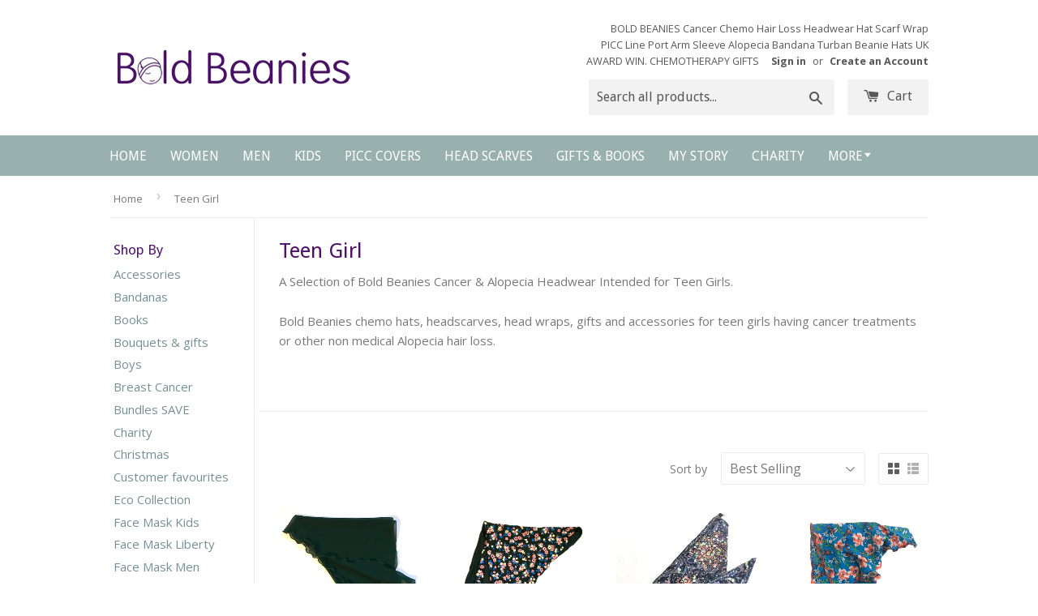

--- FILE ---
content_type: text/html; charset=utf-8
request_url: https://www.boldbeanies.com/collections/teen-girl?page=2
body_size: 23735
content:
<!doctype html>
<!--[if lt IE 7]><html class="no-js lt-ie9 lt-ie8 lt-ie7" lang="en"> <![endif]-->
<!--[if IE 7]><html class="no-js lt-ie9 lt-ie8" lang="en"> <![endif]-->
<!--[if IE 8]><html class="no-js lt-ie9" lang="en"> <![endif]-->
<!--[if IE 9 ]><html class="ie9 no-js"> <![endif]-->
<!--[if (gt IE 9)|!(IE)]><!--> <html class="no-touch no-js"> <!--<![endif]-->
<head>

  <!-- Basic page needs ================================================== -->
  <meta charset="utf-8">
  <meta http-equiv="X-UA-Compatible" content="IE=edge,chrome=1">
  <meta name="google-site-verification" content="OkyN5U2xnPwMEeZLlzj9pqO9BIq100hcJ9dGuzCdpEg" />
  

  <link rel="icon" href="//cdn.shopify.com/s/files/1/1067/3020/t/3/assets/favicon.ico" type="image/x-icon"/>
  <!-- Title and description ================================================== -->
  <title>
  Teen Girl &ndash; Page 2 &ndash; Bold Beanies
  </title>

  
  <meta name="description" content="A Selection of Bold Beanies Cancer &amp;amp; Alopecia Headwear Intended for Teen Girls.  Bold Beanies chemo hats, headscarves, head wraps, gifts and accessories for teen girls having cancer treatments or other non medical Alopecia hair loss.">
  

  <!-- Product meta ================================================== -->
  
  <meta property="og:type" content="website">
  <meta property="og:title" content="Teen Girl">
  <meta property="og:url" content="https://www.boldbeanies.com/collections/teen-girl?page=2">
  
  <meta property="og:image" content="http://www.boldbeanies.com/cdn/shop/t/3/assets/logo.png?v=1335493347392993951448830873">
  <meta property="og:image:secure_url" content="https://www.boldbeanies.com/cdn/shop/t/3/assets/logo.png?v=1335493347392993951448830873">
  


  <meta property="og:description" content="A Selection of Bold Beanies Cancer &amp;amp; Alopecia Headwear Intended for Teen Girls.  Bold Beanies chemo hats, headscarves, head wraps, gifts and accessories for teen girls having cancer treatments or other non medical Alopecia hair loss.">

  <meta property="og:site_name" content="Bold Beanies">

  


<meta name="twitter:card" content="summary">

  <meta name="twitter:site" content="@BoldBeanies">





  <!-- Helpers ================================================== -->
  
   <link rel="canonical" href="https://www.boldbeanies.com/collections/teen-girl?page=2" />
  
  
  <meta name="viewport" content="width=device-width,initial-scale=1">

  
  <!-- Ajaxify Cart Plugin ================================================== -->
  <link href="//www.boldbeanies.com/cdn/shop/t/3/assets/ajaxify.scss.css?v=143401683045073367391495698235" rel="stylesheet" type="text/css" media="all" />
  

  <!-- CSS ================================================== -->
  <link href="//www.boldbeanies.com/cdn/shop/t/3/assets/timber.scss.css?v=131146546159876807601760881679" rel="stylesheet" type="text/css" media="all" />
  <link href="//www.boldbeanies.com/cdn/shop/t/3/assets/main.scss.css?v=33390077796517145711496227170" rel="stylesheet" type="text/css" media="all" />
  
  
  
  <link href="//fonts.googleapis.com/css?family=Open+Sans:400,700" rel="stylesheet" type="text/css" media="all" />


  
    
    
    <link href="//fonts.googleapis.com/css?family=Droid+Sans:400" rel="stylesheet" type="text/css" media="all" />
  


  



  <!-- Header hook for plugins ================================================== -->
  <script>window.performance && window.performance.mark && window.performance.mark('shopify.content_for_header.start');</script><meta name="google-site-verification" content="lN9Ojwt_E6DpyagVgW4JuDDymGX8O6v4VYtlkOW3lmw">
<meta id="shopify-digital-wallet" name="shopify-digital-wallet" content="/10673020/digital_wallets/dialog">
<meta name="shopify-checkout-api-token" content="f73460b92b877614a0894c89375cab5c">
<meta id="in-context-paypal-metadata" data-shop-id="10673020" data-venmo-supported="false" data-environment="production" data-locale="en_US" data-paypal-v4="true" data-currency="GBP">
<link rel="alternate" type="application/atom+xml" title="Feed" href="/collections/teen-girl.atom" />
<link rel="prev" href="/collections/teen-girl?page=1">
<link rel="next" href="/collections/teen-girl?page=3">
<link rel="alternate" type="application/json+oembed" href="https://www.boldbeanies.com/collections/teen-girl.oembed?page=2">
<script async="async" src="/checkouts/internal/preloads.js?locale=en-GB"></script>
<link rel="preconnect" href="https://shop.app" crossorigin="anonymous">
<script async="async" src="https://shop.app/checkouts/internal/preloads.js?locale=en-GB&shop_id=10673020" crossorigin="anonymous"></script>
<script id="apple-pay-shop-capabilities" type="application/json">{"shopId":10673020,"countryCode":"GB","currencyCode":"GBP","merchantCapabilities":["supports3DS"],"merchantId":"gid:\/\/shopify\/Shop\/10673020","merchantName":"Bold Beanies","requiredBillingContactFields":["postalAddress","email"],"requiredShippingContactFields":["postalAddress","email"],"shippingType":"shipping","supportedNetworks":["visa","maestro","masterCard","amex","discover","elo"],"total":{"type":"pending","label":"Bold Beanies","amount":"1.00"},"shopifyPaymentsEnabled":true,"supportsSubscriptions":true}</script>
<script id="shopify-features" type="application/json">{"accessToken":"f73460b92b877614a0894c89375cab5c","betas":["rich-media-storefront-analytics"],"domain":"www.boldbeanies.com","predictiveSearch":true,"shopId":10673020,"locale":"en"}</script>
<script>var Shopify = Shopify || {};
Shopify.shop = "bold-beanies.myshopify.com";
Shopify.locale = "en";
Shopify.currency = {"active":"GBP","rate":"1.0"};
Shopify.country = "GB";
Shopify.theme = {"name":"Supply","id":76640839,"schema_name":null,"schema_version":null,"theme_store_id":679,"role":"main"};
Shopify.theme.handle = "null";
Shopify.theme.style = {"id":null,"handle":null};
Shopify.cdnHost = "www.boldbeanies.com/cdn";
Shopify.routes = Shopify.routes || {};
Shopify.routes.root = "/";</script>
<script type="module">!function(o){(o.Shopify=o.Shopify||{}).modules=!0}(window);</script>
<script>!function(o){function n(){var o=[];function n(){o.push(Array.prototype.slice.apply(arguments))}return n.q=o,n}var t=o.Shopify=o.Shopify||{};t.loadFeatures=n(),t.autoloadFeatures=n()}(window);</script>
<script>
  window.ShopifyPay = window.ShopifyPay || {};
  window.ShopifyPay.apiHost = "shop.app\/pay";
  window.ShopifyPay.redirectState = null;
</script>
<script id="shop-js-analytics" type="application/json">{"pageType":"collection"}</script>
<script defer="defer" async type="module" src="//www.boldbeanies.com/cdn/shopifycloud/shop-js/modules/v2/client.init-shop-cart-sync_COMZFrEa.en.esm.js"></script>
<script defer="defer" async type="module" src="//www.boldbeanies.com/cdn/shopifycloud/shop-js/modules/v2/chunk.common_CdXrxk3f.esm.js"></script>
<script type="module">
  await import("//www.boldbeanies.com/cdn/shopifycloud/shop-js/modules/v2/client.init-shop-cart-sync_COMZFrEa.en.esm.js");
await import("//www.boldbeanies.com/cdn/shopifycloud/shop-js/modules/v2/chunk.common_CdXrxk3f.esm.js");

  window.Shopify.SignInWithShop?.initShopCartSync?.({"fedCMEnabled":true,"windoidEnabled":true});

</script>
<script>
  window.Shopify = window.Shopify || {};
  if (!window.Shopify.featureAssets) window.Shopify.featureAssets = {};
  window.Shopify.featureAssets['shop-js'] = {"shop-cart-sync":["modules/v2/client.shop-cart-sync_CRSPkpKa.en.esm.js","modules/v2/chunk.common_CdXrxk3f.esm.js"],"init-fed-cm":["modules/v2/client.init-fed-cm_DO1JVZ96.en.esm.js","modules/v2/chunk.common_CdXrxk3f.esm.js"],"init-windoid":["modules/v2/client.init-windoid_hXardXh0.en.esm.js","modules/v2/chunk.common_CdXrxk3f.esm.js"],"init-shop-email-lookup-coordinator":["modules/v2/client.init-shop-email-lookup-coordinator_jpxQlUsx.en.esm.js","modules/v2/chunk.common_CdXrxk3f.esm.js"],"shop-toast-manager":["modules/v2/client.shop-toast-manager_C-K0q6-t.en.esm.js","modules/v2/chunk.common_CdXrxk3f.esm.js"],"shop-button":["modules/v2/client.shop-button_B6dBoDg5.en.esm.js","modules/v2/chunk.common_CdXrxk3f.esm.js"],"shop-login-button":["modules/v2/client.shop-login-button_BHRMsoBb.en.esm.js","modules/v2/chunk.common_CdXrxk3f.esm.js","modules/v2/chunk.modal_C89cmTvN.esm.js"],"shop-cash-offers":["modules/v2/client.shop-cash-offers_p6Pw3nax.en.esm.js","modules/v2/chunk.common_CdXrxk3f.esm.js","modules/v2/chunk.modal_C89cmTvN.esm.js"],"avatar":["modules/v2/client.avatar_BTnouDA3.en.esm.js"],"init-shop-cart-sync":["modules/v2/client.init-shop-cart-sync_COMZFrEa.en.esm.js","modules/v2/chunk.common_CdXrxk3f.esm.js"],"init-shop-for-new-customer-accounts":["modules/v2/client.init-shop-for-new-customer-accounts_BNQiNx4m.en.esm.js","modules/v2/client.shop-login-button_BHRMsoBb.en.esm.js","modules/v2/chunk.common_CdXrxk3f.esm.js","modules/v2/chunk.modal_C89cmTvN.esm.js"],"pay-button":["modules/v2/client.pay-button_CRuQ9trT.en.esm.js","modules/v2/chunk.common_CdXrxk3f.esm.js"],"init-customer-accounts-sign-up":["modules/v2/client.init-customer-accounts-sign-up_Q1yheB3t.en.esm.js","modules/v2/client.shop-login-button_BHRMsoBb.en.esm.js","modules/v2/chunk.common_CdXrxk3f.esm.js","modules/v2/chunk.modal_C89cmTvN.esm.js"],"checkout-modal":["modules/v2/client.checkout-modal_DtXVhFgQ.en.esm.js","modules/v2/chunk.common_CdXrxk3f.esm.js","modules/v2/chunk.modal_C89cmTvN.esm.js"],"init-customer-accounts":["modules/v2/client.init-customer-accounts_B5rMd0lj.en.esm.js","modules/v2/client.shop-login-button_BHRMsoBb.en.esm.js","modules/v2/chunk.common_CdXrxk3f.esm.js","modules/v2/chunk.modal_C89cmTvN.esm.js"],"lead-capture":["modules/v2/client.lead-capture_CmGCXBh3.en.esm.js","modules/v2/chunk.common_CdXrxk3f.esm.js","modules/v2/chunk.modal_C89cmTvN.esm.js"],"shop-follow-button":["modules/v2/client.shop-follow-button_CV5C02lv.en.esm.js","modules/v2/chunk.common_CdXrxk3f.esm.js","modules/v2/chunk.modal_C89cmTvN.esm.js"],"shop-login":["modules/v2/client.shop-login_Bz_Zm_XZ.en.esm.js","modules/v2/chunk.common_CdXrxk3f.esm.js","modules/v2/chunk.modal_C89cmTvN.esm.js"],"payment-terms":["modules/v2/client.payment-terms_D7XnU2ez.en.esm.js","modules/v2/chunk.common_CdXrxk3f.esm.js","modules/v2/chunk.modal_C89cmTvN.esm.js"]};
</script>
<script>(function() {
  var isLoaded = false;
  function asyncLoad() {
    if (isLoaded) return;
    isLoaded = true;
    var urls = ["\/\/cdn-webstores.webinterpret.com\/common\/js\/webinterpret-loader.js?shop=bold-beanies.myshopify.com","\/\/swymv3pro-01.azureedge.net\/code\/swym-shopify.js?shop=bold-beanies.myshopify.com","\/\/log.hitsteps.com\/track.php?code=9d84dc5582859c9c86256efbb76d5175\u0026shop=bold-beanies.myshopify.com","\/\/log.hitsteps.com\/onlinefloat.php?pos=bottomright\u0026code=9d84dc5582859c9c86256efbb76d5175\u0026shop=bold-beanies.myshopify.com"];
    for (var i = 0; i < urls.length; i++) {
      var s = document.createElement('script');
      s.type = 'text/javascript';
      s.async = true;
      s.src = urls[i];
      var x = document.getElementsByTagName('script')[0];
      x.parentNode.insertBefore(s, x);
    }
  };
  if(window.attachEvent) {
    window.attachEvent('onload', asyncLoad);
  } else {
    window.addEventListener('load', asyncLoad, false);
  }
})();</script>
<script id="__st">var __st={"a":10673020,"offset":0,"reqid":"f58deffb-94ad-4f65-a231-a9a9fb9ea3b6-1762993282","pageurl":"www.boldbeanies.com\/collections\/teen-girl?page=2","u":"d91ad6a7c3b8","p":"collection","rtyp":"collection","rid":137897377861};</script>
<script>window.ShopifyPaypalV4VisibilityTracking = true;</script>
<script id="captcha-bootstrap">!function(){'use strict';const t='contact',e='account',n='new_comment',o=[[t,t],['blogs',n],['comments',n],[t,'customer']],c=[[e,'customer_login'],[e,'guest_login'],[e,'recover_customer_password'],[e,'create_customer']],r=t=>t.map((([t,e])=>`form[action*='/${t}']:not([data-nocaptcha='true']) input[name='form_type'][value='${e}']`)).join(','),a=t=>()=>t?[...document.querySelectorAll(t)].map((t=>t.form)):[];function s(){const t=[...o],e=r(t);return a(e)}const i='password',u='form_key',d=['recaptcha-v3-token','g-recaptcha-response','h-captcha-response',i],f=()=>{try{return window.sessionStorage}catch{return}},m='__shopify_v',_=t=>t.elements[u];function p(t,e,n=!1){try{const o=window.sessionStorage,c=JSON.parse(o.getItem(e)),{data:r}=function(t){const{data:e,action:n}=t;return t[m]||n?{data:e,action:n}:{data:t,action:n}}(c);for(const[e,n]of Object.entries(r))t.elements[e]&&(t.elements[e].value=n);n&&o.removeItem(e)}catch(o){console.error('form repopulation failed',{error:o})}}const l='form_type',E='cptcha';function T(t){t.dataset[E]=!0}const w=window,h=w.document,L='Shopify',v='ce_forms',y='captcha';let A=!1;((t,e)=>{const n=(g='f06e6c50-85a8-45c8-87d0-21a2b65856fe',I='https://cdn.shopify.com/shopifycloud/storefront-forms-hcaptcha/ce_storefront_forms_captcha_hcaptcha.v1.5.2.iife.js',D={infoText:'Protected by hCaptcha',privacyText:'Privacy',termsText:'Terms'},(t,e,n)=>{const o=w[L][v],c=o.bindForm;if(c)return c(t,g,e,D).then(n);var r;o.q.push([[t,g,e,D],n]),r=I,A||(h.body.append(Object.assign(h.createElement('script'),{id:'captcha-provider',async:!0,src:r})),A=!0)});var g,I,D;w[L]=w[L]||{},w[L][v]=w[L][v]||{},w[L][v].q=[],w[L][y]=w[L][y]||{},w[L][y].protect=function(t,e){n(t,void 0,e),T(t)},Object.freeze(w[L][y]),function(t,e,n,w,h,L){const[v,y,A,g]=function(t,e,n){const i=e?o:[],u=t?c:[],d=[...i,...u],f=r(d),m=r(i),_=r(d.filter((([t,e])=>n.includes(e))));return[a(f),a(m),a(_),s()]}(w,h,L),I=t=>{const e=t.target;return e instanceof HTMLFormElement?e:e&&e.form},D=t=>v().includes(t);t.addEventListener('submit',(t=>{const e=I(t);if(!e)return;const n=D(e)&&!e.dataset.hcaptchaBound&&!e.dataset.recaptchaBound,o=_(e),c=g().includes(e)&&(!o||!o.value);(n||c)&&t.preventDefault(),c&&!n&&(function(t){try{if(!f())return;!function(t){const e=f();if(!e)return;const n=_(t);if(!n)return;const o=n.value;o&&e.removeItem(o)}(t);const e=Array.from(Array(32),(()=>Math.random().toString(36)[2])).join('');!function(t,e){_(t)||t.append(Object.assign(document.createElement('input'),{type:'hidden',name:u})),t.elements[u].value=e}(t,e),function(t,e){const n=f();if(!n)return;const o=[...t.querySelectorAll(`input[type='${i}']`)].map((({name:t})=>t)),c=[...d,...o],r={};for(const[a,s]of new FormData(t).entries())c.includes(a)||(r[a]=s);n.setItem(e,JSON.stringify({[m]:1,action:t.action,data:r}))}(t,e)}catch(e){console.error('failed to persist form',e)}}(e),e.submit())}));const S=(t,e)=>{t&&!t.dataset[E]&&(n(t,e.some((e=>e===t))),T(t))};for(const o of['focusin','change'])t.addEventListener(o,(t=>{const e=I(t);D(e)&&S(e,y())}));const B=e.get('form_key'),M=e.get(l),P=B&&M;t.addEventListener('DOMContentLoaded',(()=>{const t=y();if(P)for(const e of t)e.elements[l].value===M&&p(e,B);[...new Set([...A(),...v().filter((t=>'true'===t.dataset.shopifyCaptcha))])].forEach((e=>S(e,t)))}))}(h,new URLSearchParams(w.location.search),n,t,e,['guest_login'])})(!0,!0)}();</script>
<script integrity="sha256-52AcMU7V7pcBOXWImdc/TAGTFKeNjmkeM1Pvks/DTgc=" data-source-attribution="shopify.loadfeatures" defer="defer" src="//www.boldbeanies.com/cdn/shopifycloud/storefront/assets/storefront/load_feature-81c60534.js" crossorigin="anonymous"></script>
<script crossorigin="anonymous" defer="defer" src="//www.boldbeanies.com/cdn/shopifycloud/storefront/assets/shopify_pay/storefront-65b4c6d7.js?v=20250812"></script>
<script data-source-attribution="shopify.dynamic_checkout.dynamic.init">var Shopify=Shopify||{};Shopify.PaymentButton=Shopify.PaymentButton||{isStorefrontPortableWallets:!0,init:function(){window.Shopify.PaymentButton.init=function(){};var t=document.createElement("script");t.src="https://www.boldbeanies.com/cdn/shopifycloud/portable-wallets/latest/portable-wallets.en.js",t.type="module",document.head.appendChild(t)}};
</script>
<script data-source-attribution="shopify.dynamic_checkout.buyer_consent">
  function portableWalletsHideBuyerConsent(e){var t=document.getElementById("shopify-buyer-consent"),n=document.getElementById("shopify-subscription-policy-button");t&&n&&(t.classList.add("hidden"),t.setAttribute("aria-hidden","true"),n.removeEventListener("click",e))}function portableWalletsShowBuyerConsent(e){var t=document.getElementById("shopify-buyer-consent"),n=document.getElementById("shopify-subscription-policy-button");t&&n&&(t.classList.remove("hidden"),t.removeAttribute("aria-hidden"),n.addEventListener("click",e))}window.Shopify?.PaymentButton&&(window.Shopify.PaymentButton.hideBuyerConsent=portableWalletsHideBuyerConsent,window.Shopify.PaymentButton.showBuyerConsent=portableWalletsShowBuyerConsent);
</script>
<script data-source-attribution="shopify.dynamic_checkout.cart.bootstrap">document.addEventListener("DOMContentLoaded",(function(){function t(){return document.querySelector("shopify-accelerated-checkout-cart, shopify-accelerated-checkout")}if(t())Shopify.PaymentButton.init();else{new MutationObserver((function(e,n){t()&&(Shopify.PaymentButton.init(),n.disconnect())})).observe(document.body,{childList:!0,subtree:!0})}}));
</script>
<link id="shopify-accelerated-checkout-styles" rel="stylesheet" media="screen" href="https://www.boldbeanies.com/cdn/shopifycloud/portable-wallets/latest/accelerated-checkout-backwards-compat.css" crossorigin="anonymous">
<style id="shopify-accelerated-checkout-cart">
        #shopify-buyer-consent {
  margin-top: 1em;
  display: inline-block;
  width: 100%;
}

#shopify-buyer-consent.hidden {
  display: none;
}

#shopify-subscription-policy-button {
  background: none;
  border: none;
  padding: 0;
  text-decoration: underline;
  font-size: inherit;
  cursor: pointer;
}

#shopify-subscription-policy-button::before {
  box-shadow: none;
}

      </style>

<script>window.performance && window.performance.mark && window.performance.mark('shopify.content_for_header.end');</script>
<script type="text/javascript">window.moneyFormat = "£{{amount}}";
  window.shopCurrency = "GBP";
  window.assetsUrl = '//www.boldbeanies.com/cdn/shop/t/3/assets/';
</script>
<script>
  window.globoRelatedProductsConfig = {
    apiUrl: "https://related-products.globosoftware.net/api",
    alternateApiUrl: "https://related-products.globosoftware.net",
    shop: "bold-beanies.myshopify.com",
    shopNumber: 38823,
    domain: "www.boldbeanies.com",
    customer:null,
    urls: {
      search: "\/search",
      collection: "\/collections",
    },
    page: 'collection',
    translation: {"add_to_cart":"Add to cart","added_to_cart":"Added to cart","add_selected_to_cart":"Add selected to cart","added_selected_to_cart":"Added selected to cart","sale":"Sale","total_price":"Total Price","this_item":"This item","sold_out":"Sold out","add_to_cart_short":"ADD","added_to_cart_short":"ADDED"},
    settings: {"redirect":true,"new_tab":true,"image_ratio":"400:500","visible_tags":null,"hidden_tags":"","hidden_collections":null,"exclude_tags":"","carousel_autoplay":false,"carousel_disable_in_mobile":false,"carousel_loop":true,"carousel_rtl":false,"carousel_items":"5","sold_out":false,"discount":{"enable":false,"condition":"any","type":"percentage","value":10}},
    manualRecommendations: {},
    boughtTogetherIds: {},
    trendingProducts: {"error":"json not allowed for this object"},
    productBoughtTogether: {"type":"product_bought_together","enable":true,"title":{"text":"Frequently Bought Together","color":"rgb(99, 61, 157)","fontSize":"25","align":"left"},"subtitle":{"text":"","color":"#212121","fontSize":"18"},"limit":4,"maxWidth":1170,"conditions":[{"id":"manual","status":1},{"id":"bought_together","status":0},{"id":"collection","type":"same","status":0},{"id":"type","type":"same","status":0},{"id":"vendor","type":"same","status":0},{"id":"global","status":0},{"id":"tags","type":"same","status":0}],"template":{"id":3,"elements":["price","addToCartBtn","variantSelector","saleLabel"],"productTitle":{"fontSize":"15","color":"rgb(111, 106, 106)"},"productPrice":{"fontSize":"14","color":"rgb(113, 71, 168)"},"productOldPrice":{"fontSize":16,"color":"#989898"},"button":{"fontSize":"14","color":"#ffffff","backgroundColor":"rgb(109, 148, 130)"},"saleLabel":{"color":"#fff","backgroundColor":"#c00000"},"this_item":true,"selected":true},"random":0,"discount":true},
    productRelated: {"type":"product_related","enable":false,"title":{"text":"Customers Who Bought This Product Also Bought","color":"rgb(97, 63, 159)","fontSize":30,"align":"center"},"subtitle":{"text":"","color":"#212121","fontSize":"18"},"limit":20,"maxWidth":1170,"conditions":[{"id":"manual","status":1},{"id":"bought_together","status":0},{"id":"collection","type":"same","status":0},{"id":"type","type":"same","status":0},{"id":"vendor","type":"same","status":0},{"id":"global","status":0},{"id":"tags","type":"same","status":0}],"template":{"id":1,"elements":["price","addToCartBtn","variantSelector","saleLabel"],"productTitle":{"fontSize":"15","color":"rgb(111, 106, 106)"},"productPrice":{"fontSize":"14","color":"rgb(113, 71, 168)"},"productOldPrice":{"fontSize":16,"color":"#989898"},"button":{"fontSize":"14","color":"#ffffff","backgroundColor":"rgb(109, 148, 130)"},"saleLabel":{"color":"#fff","backgroundColor":"#c00000"},"this_item":false,"selected":false},"random":0,"discount":false},
    cart: {"type":"cart","enable":true,"title":{"text":"Customers Who Bought This Product Also Bought","color":"rgb(97, 63, 159)","fontSize":30,"align":"center"},"subtitle":{"text":"","color":"#212121","fontSize":"18"},"limit":20,"maxWidth":1170,"conditions":[{"id":"manual","status":1},{"id":"bought_together","status":0},{"id":"global","status":0},{"id":"tags","type":"same","status":0}],"template":{"id":1,"elements":["price","addToCartBtn","variantSelector","saleLabel"],"productTitle":{"fontSize":"14","color":"rgb(111, 106, 106)"},"productPrice":{"fontSize":"14","color":"rgb(113, 71, 168)"},"productOldPrice":{"fontSize":16,"color":"#989898"},"button":{"fontSize":"15","color":"#ffffff","backgroundColor":"rgb(109, 148, 130)"},"saleLabel":{"color":"#fff","backgroundColor":"#c00000"},"this_item":true,"selected":true},"random":0,"discount":false},
    basis_collection_handle: 'all',
    widgets: [],
    offers: [],
    view_name: 'globo.alsobought',
    cart_properties_name: '_bundle',
    upsell_properties_name: '_upsell_bundle',
    discounted_ids: [],
    discount_min_amount: 0,
    offerdiscounted_ids: [],
    offerdiscount_min_amount: 0,data: {},upselldatas:{},
    cartitems:[],
    no_image_url: "https://cdn.shopify.com/s/images/admin/no-image-large.gif"
  };
</script>
<script>
</script>
<script defer src="//www.boldbeanies.com/cdn/shop/t/3/assets/globo.alsobought.min.js?v=81259909472460383991658314030" type="text/javascript"></script>
<link rel="preload stylesheet" href="//www.boldbeanies.com/cdn/shop/t/3/assets/globo.alsobought.css?v=109874656684130014011658314026" as="style">


  

<!--[if lt IE 9]>
<script src="//cdnjs.cloudflare.com/ajax/libs/html5shiv/3.7.2/html5shiv.min.js" type="text/javascript"></script>
<script src="//www.boldbeanies.com/cdn/shop/t/3/assets/respond.min.js?v=52248677837542619231448829898" type="text/javascript"></script>
<link href="//www.boldbeanies.com/cdn/shop/t/3/assets/respond-proxy.html" id="respond-proxy" rel="respond-proxy" />
<link href="//www.boldbeanies.com/search?q=eff64f6530adcfcde438d74ce530a53f" id="respond-redirect" rel="respond-redirect" />
<script src="//www.boldbeanies.com/search?q=eff64f6530adcfcde438d74ce530a53f" type="text/javascript"></script>
<![endif]-->
<!--[if (lte IE 9) ]><script src="//www.boldbeanies.com/cdn/shop/t/3/assets/match-media.min.js?v=159635276924582161481448829897" type="text/javascript"></script><![endif]-->


  
  

  <script src="//ajax.googleapis.com/ajax/libs/jquery/1.11.0/jquery.min.js" type="text/javascript"></script>
  <script src="//www.boldbeanies.com/cdn/shop/t/3/assets/modernizr.min.js?v=26620055551102246001448829897" type="text/javascript"></script>

<!-- Hits Analytics tracking code -->

  

<!-- end of Hits Analytics code -->

 <link href="https://monorail-edge.shopifysvc.com" rel="dns-prefetch">
<script>(function(){if ("sendBeacon" in navigator && "performance" in window) {try {var session_token_from_headers = performance.getEntriesByType('navigation')[0].serverTiming.find(x => x.name == '_s').description;} catch {var session_token_from_headers = undefined;}var session_cookie_matches = document.cookie.match(/_shopify_s=([^;]*)/);var session_token_from_cookie = session_cookie_matches && session_cookie_matches.length === 2 ? session_cookie_matches[1] : "";var session_token = session_token_from_headers || session_token_from_cookie || "";function handle_abandonment_event(e) {var entries = performance.getEntries().filter(function(entry) {return /monorail-edge.shopifysvc.com/.test(entry.name);});if (!window.abandonment_tracked && entries.length === 0) {window.abandonment_tracked = true;var currentMs = Date.now();var navigation_start = performance.timing.navigationStart;var payload = {shop_id: 10673020,url: window.location.href,navigation_start,duration: currentMs - navigation_start,session_token,page_type: "collection"};window.navigator.sendBeacon("https://monorail-edge.shopifysvc.com/v1/produce", JSON.stringify({schema_id: "online_store_buyer_site_abandonment/1.1",payload: payload,metadata: {event_created_at_ms: currentMs,event_sent_at_ms: currentMs}}));}}window.addEventListener('pagehide', handle_abandonment_event);}}());</script>
<script id="web-pixels-manager-setup">(function e(e,d,r,n,o){if(void 0===o&&(o={}),!Boolean(null===(a=null===(i=window.Shopify)||void 0===i?void 0:i.analytics)||void 0===a?void 0:a.replayQueue)){var i,a;window.Shopify=window.Shopify||{};var t=window.Shopify;t.analytics=t.analytics||{};var s=t.analytics;s.replayQueue=[],s.publish=function(e,d,r){return s.replayQueue.push([e,d,r]),!0};try{self.performance.mark("wpm:start")}catch(e){}var l=function(){var e={modern:/Edge?\/(1{2}[4-9]|1[2-9]\d|[2-9]\d{2}|\d{4,})\.\d+(\.\d+|)|Firefox\/(1{2}[4-9]|1[2-9]\d|[2-9]\d{2}|\d{4,})\.\d+(\.\d+|)|Chrom(ium|e)\/(9{2}|\d{3,})\.\d+(\.\d+|)|(Maci|X1{2}).+ Version\/(15\.\d+|(1[6-9]|[2-9]\d|\d{3,})\.\d+)([,.]\d+|)( \(\w+\)|)( Mobile\/\w+|) Safari\/|Chrome.+OPR\/(9{2}|\d{3,})\.\d+\.\d+|(CPU[ +]OS|iPhone[ +]OS|CPU[ +]iPhone|CPU IPhone OS|CPU iPad OS)[ +]+(15[._]\d+|(1[6-9]|[2-9]\d|\d{3,})[._]\d+)([._]\d+|)|Android:?[ /-](13[3-9]|1[4-9]\d|[2-9]\d{2}|\d{4,})(\.\d+|)(\.\d+|)|Android.+Firefox\/(13[5-9]|1[4-9]\d|[2-9]\d{2}|\d{4,})\.\d+(\.\d+|)|Android.+Chrom(ium|e)\/(13[3-9]|1[4-9]\d|[2-9]\d{2}|\d{4,})\.\d+(\.\d+|)|SamsungBrowser\/([2-9]\d|\d{3,})\.\d+/,legacy:/Edge?\/(1[6-9]|[2-9]\d|\d{3,})\.\d+(\.\d+|)|Firefox\/(5[4-9]|[6-9]\d|\d{3,})\.\d+(\.\d+|)|Chrom(ium|e)\/(5[1-9]|[6-9]\d|\d{3,})\.\d+(\.\d+|)([\d.]+$|.*Safari\/(?![\d.]+ Edge\/[\d.]+$))|(Maci|X1{2}).+ Version\/(10\.\d+|(1[1-9]|[2-9]\d|\d{3,})\.\d+)([,.]\d+|)( \(\w+\)|)( Mobile\/\w+|) Safari\/|Chrome.+OPR\/(3[89]|[4-9]\d|\d{3,})\.\d+\.\d+|(CPU[ +]OS|iPhone[ +]OS|CPU[ +]iPhone|CPU IPhone OS|CPU iPad OS)[ +]+(10[._]\d+|(1[1-9]|[2-9]\d|\d{3,})[._]\d+)([._]\d+|)|Android:?[ /-](13[3-9]|1[4-9]\d|[2-9]\d{2}|\d{4,})(\.\d+|)(\.\d+|)|Mobile Safari.+OPR\/([89]\d|\d{3,})\.\d+\.\d+|Android.+Firefox\/(13[5-9]|1[4-9]\d|[2-9]\d{2}|\d{4,})\.\d+(\.\d+|)|Android.+Chrom(ium|e)\/(13[3-9]|1[4-9]\d|[2-9]\d{2}|\d{4,})\.\d+(\.\d+|)|Android.+(UC? ?Browser|UCWEB|U3)[ /]?(15\.([5-9]|\d{2,})|(1[6-9]|[2-9]\d|\d{3,})\.\d+)\.\d+|SamsungBrowser\/(5\.\d+|([6-9]|\d{2,})\.\d+)|Android.+MQ{2}Browser\/(14(\.(9|\d{2,})|)|(1[5-9]|[2-9]\d|\d{3,})(\.\d+|))(\.\d+|)|K[Aa][Ii]OS\/(3\.\d+|([4-9]|\d{2,})\.\d+)(\.\d+|)/},d=e.modern,r=e.legacy,n=navigator.userAgent;return n.match(d)?"modern":n.match(r)?"legacy":"unknown"}(),u="modern"===l?"modern":"legacy",c=(null!=n?n:{modern:"",legacy:""})[u],f=function(e){return[e.baseUrl,"/wpm","/b",e.hashVersion,"modern"===e.buildTarget?"m":"l",".js"].join("")}({baseUrl:d,hashVersion:r,buildTarget:u}),m=function(e){var d=e.version,r=e.bundleTarget,n=e.surface,o=e.pageUrl,i=e.monorailEndpoint;return{emit:function(e){var a=e.status,t=e.errorMsg,s=(new Date).getTime(),l=JSON.stringify({metadata:{event_sent_at_ms:s},events:[{schema_id:"web_pixels_manager_load/3.1",payload:{version:d,bundle_target:r,page_url:o,status:a,surface:n,error_msg:t},metadata:{event_created_at_ms:s}}]});if(!i)return console&&console.warn&&console.warn("[Web Pixels Manager] No Monorail endpoint provided, skipping logging."),!1;try{return self.navigator.sendBeacon.bind(self.navigator)(i,l)}catch(e){}var u=new XMLHttpRequest;try{return u.open("POST",i,!0),u.setRequestHeader("Content-Type","text/plain"),u.send(l),!0}catch(e){return console&&console.warn&&console.warn("[Web Pixels Manager] Got an unhandled error while logging to Monorail."),!1}}}}({version:r,bundleTarget:l,surface:e.surface,pageUrl:self.location.href,monorailEndpoint:e.monorailEndpoint});try{o.browserTarget=l,function(e){var d=e.src,r=e.async,n=void 0===r||r,o=e.onload,i=e.onerror,a=e.sri,t=e.scriptDataAttributes,s=void 0===t?{}:t,l=document.createElement("script"),u=document.querySelector("head"),c=document.querySelector("body");if(l.async=n,l.src=d,a&&(l.integrity=a,l.crossOrigin="anonymous"),s)for(var f in s)if(Object.prototype.hasOwnProperty.call(s,f))try{l.dataset[f]=s[f]}catch(e){}if(o&&l.addEventListener("load",o),i&&l.addEventListener("error",i),u)u.appendChild(l);else{if(!c)throw new Error("Did not find a head or body element to append the script");c.appendChild(l)}}({src:f,async:!0,onload:function(){if(!function(){var e,d;return Boolean(null===(d=null===(e=window.Shopify)||void 0===e?void 0:e.analytics)||void 0===d?void 0:d.initialized)}()){var d=window.webPixelsManager.init(e)||void 0;if(d){var r=window.Shopify.analytics;r.replayQueue.forEach((function(e){var r=e[0],n=e[1],o=e[2];d.publishCustomEvent(r,n,o)})),r.replayQueue=[],r.publish=d.publishCustomEvent,r.visitor=d.visitor,r.initialized=!0}}},onerror:function(){return m.emit({status:"failed",errorMsg:"".concat(f," has failed to load")})},sri:function(e){var d=/^sha384-[A-Za-z0-9+/=]+$/;return"string"==typeof e&&d.test(e)}(c)?c:"",scriptDataAttributes:o}),m.emit({status:"loading"})}catch(e){m.emit({status:"failed",errorMsg:(null==e?void 0:e.message)||"Unknown error"})}}})({shopId: 10673020,storefrontBaseUrl: "https://www.boldbeanies.com",extensionsBaseUrl: "https://extensions.shopifycdn.com/cdn/shopifycloud/web-pixels-manager",monorailEndpoint: "https://monorail-edge.shopifysvc.com/unstable/produce_batch",surface: "storefront-renderer",enabledBetaFlags: ["2dca8a86"],webPixelsConfigList: [{"id":"916914562","configuration":"{\"config\":\"{\\\"pixel_id\\\":\\\"AW-766016295\\\",\\\"target_country\\\":\\\"GB\\\",\\\"gtag_events\\\":[{\\\"type\\\":\\\"search\\\",\\\"action_label\\\":\\\"AW-766016295\\\/MeAtCMyNh5QBEKf2oe0C\\\"},{\\\"type\\\":\\\"begin_checkout\\\",\\\"action_label\\\":\\\"AW-766016295\\\/VOtJCMmNh5QBEKf2oe0C\\\"},{\\\"type\\\":\\\"view_item\\\",\\\"action_label\\\":[\\\"AW-766016295\\\/33mHCIeNh5QBEKf2oe0C\\\",\\\"MC-G2ME8JXW2Y\\\"]},{\\\"type\\\":\\\"purchase\\\",\\\"action_label\\\":[\\\"AW-766016295\\\/GQH2CISNh5QBEKf2oe0C\\\",\\\"MC-G2ME8JXW2Y\\\"]},{\\\"type\\\":\\\"page_view\\\",\\\"action_label\\\":[\\\"AW-766016295\\\/BZZNCIGNh5QBEKf2oe0C\\\",\\\"MC-G2ME8JXW2Y\\\"]},{\\\"type\\\":\\\"add_payment_info\\\",\\\"action_label\\\":\\\"AW-766016295\\\/4a05CM-Nh5QBEKf2oe0C\\\"},{\\\"type\\\":\\\"add_to_cart\\\",\\\"action_label\\\":\\\"AW-766016295\\\/tbCZCIqNh5QBEKf2oe0C\\\"}],\\\"enable_monitoring_mode\\\":false}\"}","eventPayloadVersion":"v1","runtimeContext":"OPEN","scriptVersion":"b2a88bafab3e21179ed38636efcd8a93","type":"APP","apiClientId":1780363,"privacyPurposes":[],"dataSharingAdjustments":{"protectedCustomerApprovalScopes":["read_customer_address","read_customer_email","read_customer_name","read_customer_personal_data","read_customer_phone"]}},{"id":"263979317","configuration":"{\"pixel_id\":\"816368668500537\",\"pixel_type\":\"facebook_pixel\",\"metaapp_system_user_token\":\"-\"}","eventPayloadVersion":"v1","runtimeContext":"OPEN","scriptVersion":"ca16bc87fe92b6042fbaa3acc2fbdaa6","type":"APP","apiClientId":2329312,"privacyPurposes":["ANALYTICS","MARKETING","SALE_OF_DATA"],"dataSharingAdjustments":{"protectedCustomerApprovalScopes":["read_customer_address","read_customer_email","read_customer_name","read_customer_personal_data","read_customer_phone"]}},{"id":"shopify-app-pixel","configuration":"{}","eventPayloadVersion":"v1","runtimeContext":"STRICT","scriptVersion":"0450","apiClientId":"shopify-pixel","type":"APP","privacyPurposes":["ANALYTICS","MARKETING"]},{"id":"shopify-custom-pixel","eventPayloadVersion":"v1","runtimeContext":"LAX","scriptVersion":"0450","apiClientId":"shopify-pixel","type":"CUSTOM","privacyPurposes":["ANALYTICS","MARKETING"]}],isMerchantRequest: false,initData: {"shop":{"name":"Bold Beanies","paymentSettings":{"currencyCode":"GBP"},"myshopifyDomain":"bold-beanies.myshopify.com","countryCode":"GB","storefrontUrl":"https:\/\/www.boldbeanies.com"},"customer":null,"cart":null,"checkout":null,"productVariants":[],"purchasingCompany":null},},"https://www.boldbeanies.com/cdn","ae1676cfwd2530674p4253c800m34e853cb",{"modern":"","legacy":""},{"shopId":"10673020","storefrontBaseUrl":"https:\/\/www.boldbeanies.com","extensionBaseUrl":"https:\/\/extensions.shopifycdn.com\/cdn\/shopifycloud\/web-pixels-manager","surface":"storefront-renderer","enabledBetaFlags":"[\"2dca8a86\"]","isMerchantRequest":"false","hashVersion":"ae1676cfwd2530674p4253c800m34e853cb","publish":"custom","events":"[[\"page_viewed\",{}],[\"collection_viewed\",{\"collection\":{\"id\":\"137897377861\",\"title\":\"Teen Girl\",\"productVariants\":[{\"price\":{\"amount\":18.99,\"currencyCode\":\"GBP\"},\"product\":{\"title\":\"Plain Chiffon Chemo Alopecia Head Scarf Bottle Green\",\"vendor\":\"Bold Beanies\",\"id\":\"4632753700933\",\"untranslatedTitle\":\"Plain Chiffon Chemo Alopecia Head Scarf Bottle Green\",\"url\":\"\/products\/plain-chiffon-chemo-alopecia-head-scarf-bottle-green\",\"type\":\"Head Scarf\"},\"id\":\"45166741848373\",\"image\":{\"src\":\"\/\/www.boldbeanies.com\/cdn\/shop\/products\/PL78E_lWQf6XJiWQdVfqAg_thumb_18e66.jpg?v=1607717450\"},\"sku\":\"\",\"title\":\"Adult\",\"untranslatedTitle\":\"Adult\"},{\"price\":{\"amount\":32.99,\"currencyCode\":\"GBP\"},\"product\":{\"title\":\"Pretty Chemo Reversible Headscarf Black Floral\",\"vendor\":\"Bold Beanies\",\"id\":\"4616348303429\",\"untranslatedTitle\":\"Pretty Chemo Reversible Headscarf Black Floral\",\"url\":\"\/products\/pretty-chemo-reversible-headscarf-black-floral\",\"type\":\"Head Scarf\"},\"id\":\"31962094927941\",\"image\":{\"src\":\"\/\/www.boldbeanies.com\/cdn\/shop\/files\/UNADJUSTEDNONRAW_thumb_1911a.jpg?v=1684852190\"},\"sku\":\"\",\"title\":\"Default Title\",\"untranslatedTitle\":\"Default Title\"},{\"price\":{\"amount\":24.99,\"currencyCode\":\"GBP\"},\"product\":{\"title\":\"Women's Carrie Hair Loss Head Scarf\",\"vendor\":\"Bold Beanies\",\"id\":\"4361274884165\",\"untranslatedTitle\":\"Women's Carrie Hair Loss Head Scarf\",\"url\":\"\/products\/womens-carrie-hair-loss-head-scarf\",\"type\":\"Head Scarf\"},\"id\":\"31245512933445\",\"image\":{\"src\":\"\/\/www.boldbeanies.com\/cdn\/shop\/products\/vSOkVMzBQueZD9EabVARrQ_thumb_17ec3.jpg?v=1582920458\"},\"sku\":\"\",\"title\":\"Default Title\",\"untranslatedTitle\":\"Default Title\"},{\"price\":{\"amount\":26.99,\"currencyCode\":\"GBP\"},\"product\":{\"title\":\"Ladies Christie Floral Comfy Cancer Headscarf\",\"vendor\":\"Bold Beanies\",\"id\":\"6723551461445\",\"untranslatedTitle\":\"Ladies Christie Floral Comfy Cancer Headscarf\",\"url\":\"\/products\/ladies-christie-floral-cancer-headscarf\",\"type\":\"Head Scarf\"},\"id\":\"39918341029957\",\"image\":{\"src\":\"\/\/www.boldbeanies.com\/cdn\/shop\/products\/HU_y_StdT_ihSilPgCzjMw_thumb_19063.jpg?v=1648741153\"},\"sku\":\"\",\"title\":\"Default Title\",\"untranslatedTitle\":\"Default Title\"},{\"price\":{\"amount\":24.99,\"currencyCode\":\"GBP\"},\"product\":{\"title\":\"Women's Africa Chiffon Chemo Head Scarf\",\"vendor\":\"Bold Beanies\",\"id\":\"6561400750149\",\"untranslatedTitle\":\"Women's Africa Chiffon Chemo Head Scarf\",\"url\":\"\/products\/womens-africa-chiffon-chemo-head-scarf\",\"type\":\"Head Scarf\"},\"id\":\"39284002783301\",\"image\":{\"src\":\"\/\/www.boldbeanies.com\/cdn\/shop\/products\/IMG_4274.jpg?v=1617025336\"},\"sku\":\"\",\"title\":\"Default Title\",\"untranslatedTitle\":\"Default Title\"},{\"price\":{\"amount\":18.99,\"currencyCode\":\"GBP\"},\"product\":{\"title\":\"Black Plain Chiffon Chemo Alopecia Head Scarf\",\"vendor\":\"Bold Beanies\",\"id\":\"4631859396677\",\"untranslatedTitle\":\"Black Plain Chiffon Chemo Alopecia Head Scarf\",\"url\":\"\/products\/black-plain-chiffon-chemo-alopecia-head-scarf\",\"type\":\"Head Scarf\"},\"id\":\"31993743736901\",\"image\":{\"src\":\"\/\/www.boldbeanies.com\/cdn\/shop\/products\/ffqgEpuKTF20W_SMOxyOHg_thumb_18e6e.jpg?v=1607716094\"},\"sku\":\"\",\"title\":\"Default Title\",\"untranslatedTitle\":\"Default Title\"},{\"price\":{\"amount\":26.99,\"currencyCode\":\"GBP\"},\"product\":{\"title\":\"Women's Silky Floral Head Scarf - Shannon\",\"vendor\":\"Bold Beanies\",\"id\":\"9059195519285\",\"untranslatedTitle\":\"Women's Silky Floral Head Scarf - Shannon\",\"url\":\"\/products\/womens-silky-floral-head-scarf-shannon\",\"type\":\"Head Scarf\"},\"id\":\"47881284813109\",\"image\":{\"src\":\"\/\/www.boldbeanies.com\/cdn\/shop\/files\/ADHLaV3oSoSs3lUn84Vsvw_thumb_1918e.jpg?v=1705426481\"},\"sku\":null,\"title\":\"Default Title\",\"untranslatedTitle\":\"Default Title\"},{\"price\":{\"amount\":24.99,\"currencyCode\":\"GBP\"},\"product\":{\"title\":\"Martha Cancer Floral Chiffon Head Scarf\",\"vendor\":\"Bold Beanies\",\"id\":\"6835137740869\",\"untranslatedTitle\":\"Martha Cancer Floral Chiffon Head Scarf\",\"url\":\"\/products\/martha-cancer-floral-chiffon-head-scarf\",\"type\":\"Head Scarf\"},\"id\":\"40375723098181\",\"image\":{\"src\":\"\/\/www.boldbeanies.com\/cdn\/shop\/files\/bDnvt_ueRC_ikjwO6zpWGw_thumb_19116.jpg?v=1684851499\"},\"sku\":null,\"title\":\"Women \u0026 Teen\",\"untranslatedTitle\":\"Women \u0026 Teen\"},{\"price\":{\"amount\":26.99,\"currencyCode\":\"GBP\"},\"product\":{\"title\":\"Ladies Comfy Cancer Headscarf Tilly\",\"vendor\":\"Bold Beanies\",\"id\":\"6723623059525\",\"untranslatedTitle\":\"Ladies Comfy Cancer Headscarf Tilly\",\"url\":\"\/products\/ladies-comfy-cancer-headscarf-tilly\",\"type\":\"Head Scarf\"},\"id\":\"39918603567173\",\"image\":{\"src\":\"\/\/www.boldbeanies.com\/cdn\/shop\/products\/AXs4Rt5ISxCMIIJoQQ7bOA_thumb_19066.jpg?v=1648757037\"},\"sku\":\"\",\"title\":\"Default Title\",\"untranslatedTitle\":\"Default Title\"},{\"price\":{\"amount\":24.99,\"currencyCode\":\"GBP\"},\"product\":{\"title\":\"Teen Girl Kawaii SuperGirl Hair Loss Bandana\",\"vendor\":\"Bold Beanies\",\"id\":\"4631909040197\",\"untranslatedTitle\":\"Teen Girl Kawaii SuperGirl Hair Loss Bandana\",\"url\":\"\/products\/teen-girl-kawaii-supergirl-hair-loss-bandana\",\"type\":\"Head Scarf\"},\"id\":\"31993873760325\",\"image\":{\"src\":\"\/\/www.boldbeanies.com\/cdn\/shop\/products\/2s6A83kTRQyhCpB_fkCJ2Q_thumb_18df2.jpg?v=1614894685\"},\"sku\":\"\",\"title\":\"Default Title\",\"untranslatedTitle\":\"Default Title\"},{\"price\":{\"amount\":32.99,\"currencyCode\":\"GBP\"},\"product\":{\"title\":\"Pretty Chemo Double Sided Bright \u0026 Black Floral Headscarf\",\"vendor\":\"Bold Beanies\",\"id\":\"4621820887109\",\"untranslatedTitle\":\"Pretty Chemo Double Sided Bright \u0026 Black Floral Headscarf\",\"url\":\"\/products\/pretty-chemo-double-sided-bright-black-floral-headscarf\",\"type\":\"Head Scarf\"},\"id\":\"31973337432133\",\"image\":{\"src\":\"\/\/www.boldbeanies.com\/cdn\/shop\/products\/BEA615C7-B923-406F-AE6F-BB220BE99C24.jpg?v=1650528038\"},\"sku\":\"\",\"title\":\"Default Title\",\"untranslatedTitle\":\"Default Title\"},{\"price\":{\"amount\":24.99,\"currencyCode\":\"GBP\"},\"product\":{\"title\":\"Fun Retro Confetti Cotton Muslin Bandana\",\"vendor\":\"Bold Beanies\",\"id\":\"14966763684226\",\"untranslatedTitle\":\"Fun Retro Confetti Cotton Muslin Bandana\",\"url\":\"\/products\/fun-retro-confetti-cotton-muslin-bandana\",\"type\":\"Head Scarf\"},\"id\":\"55140753506690\",\"image\":{\"src\":\"\/\/www.boldbeanies.com\/cdn\/shop\/files\/UNADJUSTEDNONRAW_thumb_b0.jpg?v=1744917740\"},\"sku\":null,\"title\":\"Default Title\",\"untranslatedTitle\":\"Default Title\"},{\"price\":{\"amount\":24.99,\"currencyCode\":\"GBP\"},\"product\":{\"title\":\"Pretty Paisley Mustard Cotton Muslin Bandana\",\"vendor\":\"Bold Beanies\",\"id\":\"14966759489922\",\"untranslatedTitle\":\"Pretty Paisley Mustard Cotton Muslin Bandana\",\"url\":\"\/products\/pretty-paisley-mustard-cotton-muslin-bandana\",\"type\":\"Head Scarf\"},\"id\":\"55140735189378\",\"image\":{\"src\":\"\/\/www.boldbeanies.com\/cdn\/shop\/files\/wfX0aX_7R7CZ35GsHbl5YA_thumb_a7.jpg?v=1744913951\"},\"sku\":null,\"title\":\"Default Title\",\"untranslatedTitle\":\"Default Title\"},{\"price\":{\"amount\":24.99,\"currencyCode\":\"GBP\"},\"product\":{\"title\":\"Women's Riley Hair Loss Head Scarf\",\"vendor\":\"Bold Beanies\",\"id\":\"14966033580418\",\"untranslatedTitle\":\"Women's Riley Hair Loss Head Scarf\",\"url\":\"\/products\/womens-riley-hair-loss-head-scarf\",\"type\":\"Head Scarf\"},\"id\":\"55137856815490\",\"image\":{\"src\":\"\/\/www.boldbeanies.com\/cdn\/shop\/files\/vW90b4smQj25Go5_bwUmNA_thumb_79.jpg?v=1744820695\"},\"sku\":null,\"title\":\"Default Title\",\"untranslatedTitle\":\"Default Title\"},{\"price\":{\"amount\":23.99,\"currencyCode\":\"GBP\"},\"product\":{\"title\":\"Buttercup Floral Head Scarf Bandana\",\"vendor\":\"Bold Beanies\",\"id\":\"14952226455938\",\"untranslatedTitle\":\"Buttercup Floral Head Scarf Bandana\",\"url\":\"\/products\/buttercup-floral-head-scarf-bandana\",\"type\":\"Bandana\"},\"id\":\"55098287522178\",\"image\":{\"src\":\"\/\/www.boldbeanies.com\/cdn\/shop\/files\/UNADJUSTEDNONRAW_thumb_68.jpg?v=1743616291\"},\"sku\":null,\"title\":\"Default Title\",\"untranslatedTitle\":\"Default Title\"},{\"price\":{\"amount\":24.99,\"currencyCode\":\"GBP\"},\"product\":{\"title\":\"Women's Animal Print Chiffon Headscarf\",\"vendor\":\"Bold Beanies\",\"id\":\"6835135447109\",\"untranslatedTitle\":\"Women's Animal Print Chiffon Headscarf\",\"url\":\"\/products\/womens-animal-print-chiffon-headscarf\",\"type\":\"Head Scarf\"},\"id\":\"40375713628229\",\"image\":{\"src\":\"\/\/www.boldbeanies.com\/cdn\/shop\/products\/0407A96A-1A35-4E64-840E-5BBAD167F65B.jpg?v=1678471654\"},\"sku\":null,\"title\":\"Adult\",\"untranslatedTitle\":\"Adult\"},{\"price\":{\"amount\":26.99,\"currencyCode\":\"GBP\"},\"product\":{\"title\":\"Women's Floral Chiffon Headscarf Morgane\",\"vendor\":\"Bold Beanies\",\"id\":\"6652977184837\",\"untranslatedTitle\":\"Women's Floral Chiffon Headscarf Morgane\",\"url\":\"\/products\/womens-floral-chiffon-headscarf-sezane\",\"type\":\"Head Scarf\"},\"id\":\"39586398076997\",\"image\":{\"src\":\"\/\/www.boldbeanies.com\/cdn\/shop\/products\/DTHFULHStqHrH23VHJOcA_thumb_1905a.jpg?v=1648142228\"},\"sku\":\"\",\"title\":\"Default Title\",\"untranslatedTitle\":\"Default Title\"},{\"price\":{\"amount\":18.99,\"currencyCode\":\"GBP\"},\"product\":{\"title\":\"Hot Pink Plain Chiffon Chemo Alopecia Head Scarf\",\"vendor\":\"Bold Beanies\",\"id\":\"4631875747909\",\"untranslatedTitle\":\"Hot Pink Plain Chiffon Chemo Alopecia Head Scarf\",\"url\":\"\/products\/hot-pink-plain-chiffon-chemo-alopecia-head-scarf\",\"type\":\"Head Scarf\"},\"id\":\"31993788956741\",\"image\":{\"src\":\"\/\/www.boldbeanies.com\/cdn\/shop\/products\/oJnPnbTXTGW6SYBGH66Xhw_thumb_18e6a.jpg?v=1607715130\"},\"sku\":\"\",\"title\":\"Default Title\",\"untranslatedTitle\":\"Default Title\"},{\"price\":{\"amount\":18.99,\"currencyCode\":\"GBP\"},\"product\":{\"title\":\"Plain Chiffon Chemo Alopecia Head Scarf Teal\",\"vendor\":\"Bold Beanies\",\"id\":\"4631855169605\",\"untranslatedTitle\":\"Plain Chiffon Chemo Alopecia Head Scarf Teal\",\"url\":\"\/products\/plain-chiffon-chemo-alopecia-head-scarf-teal\",\"type\":\"Head Scarf\"},\"id\":\"45166722580789\",\"image\":{\"src\":\"\/\/www.boldbeanies.com\/cdn\/shop\/products\/Y0dvCiWoRRCdU_QXOuz6Fw_thumb_19049.jpg?v=1647540509\"},\"sku\":\"\",\"title\":\"Adult\",\"untranslatedTitle\":\"Adult\"},{\"price\":{\"amount\":18.99,\"currencyCode\":\"GBP\"},\"product\":{\"title\":\"Plain Chiffon Chemo Alopecia Head Scarf Red\",\"vendor\":\"Bold Beanies\",\"id\":\"4631775576133\",\"untranslatedTitle\":\"Plain Chiffon Chemo Alopecia Head Scarf Red\",\"url\":\"\/products\/plain-chiffon-chemo-alopecia-head-scarf-red\",\"type\":\"Head Scarf\"},\"id\":\"31993556369477\",\"image\":{\"src\":\"\/\/www.boldbeanies.com\/cdn\/shop\/products\/xjNgrA8WRmOUgIjbmi3KTQ_thumb_18db3.jpg?v=1607622402\"},\"sku\":\"\",\"title\":\"Default Title\",\"untranslatedTitle\":\"Default Title\"}]}}]]"});</script><script>
  window.ShopifyAnalytics = window.ShopifyAnalytics || {};
  window.ShopifyAnalytics.meta = window.ShopifyAnalytics.meta || {};
  window.ShopifyAnalytics.meta.currency = 'GBP';
  var meta = {"products":[{"id":4632753700933,"gid":"gid:\/\/shopify\/Product\/4632753700933","vendor":"Bold Beanies","type":"Head Scarf","variants":[{"id":45166741848373,"price":1899,"name":"Plain Chiffon Chemo Alopecia Head Scarf Bottle Green - Adult","public_title":"Adult","sku":""},{"id":45166741881141,"price":1899,"name":"Plain Chiffon Chemo Alopecia Head Scarf Bottle Green - Small","public_title":"Small","sku":""}],"remote":false},{"id":4616348303429,"gid":"gid:\/\/shopify\/Product\/4616348303429","vendor":"Bold Beanies","type":"Head Scarf","variants":[{"id":31962094927941,"price":3299,"name":"Pretty Chemo Reversible Headscarf Black Floral","public_title":null,"sku":""}],"remote":false},{"id":4361274884165,"gid":"gid:\/\/shopify\/Product\/4361274884165","vendor":"Bold Beanies","type":"Head Scarf","variants":[{"id":31245512933445,"price":2499,"name":"Women's Carrie Hair Loss Head Scarf","public_title":null,"sku":""}],"remote":false},{"id":6723551461445,"gid":"gid:\/\/shopify\/Product\/6723551461445","vendor":"Bold Beanies","type":"Head Scarf","variants":[{"id":39918341029957,"price":2699,"name":"Ladies Christie Floral Comfy Cancer Headscarf","public_title":null,"sku":""}],"remote":false},{"id":6561400750149,"gid":"gid:\/\/shopify\/Product\/6561400750149","vendor":"Bold Beanies","type":"Head Scarf","variants":[{"id":39284002783301,"price":2499,"name":"Women's Africa Chiffon Chemo Head Scarf","public_title":null,"sku":""}],"remote":false},{"id":4631859396677,"gid":"gid:\/\/shopify\/Product\/4631859396677","vendor":"Bold Beanies","type":"Head Scarf","variants":[{"id":31993743736901,"price":1899,"name":"Black Plain Chiffon Chemo Alopecia Head Scarf","public_title":null,"sku":""}],"remote":false},{"id":9059195519285,"gid":"gid:\/\/shopify\/Product\/9059195519285","vendor":"Bold Beanies","type":"Head Scarf","variants":[{"id":47881284813109,"price":2699,"name":"Women's Silky Floral Head Scarf - Shannon","public_title":null,"sku":null}],"remote":false},{"id":6835137740869,"gid":"gid:\/\/shopify\/Product\/6835137740869","vendor":"Bold Beanies","type":"Head Scarf","variants":[{"id":40375723098181,"price":2499,"name":"Martha Cancer Floral Chiffon Head Scarf - Women \u0026 Teen","public_title":"Women \u0026 Teen","sku":null},{"id":40375723130949,"price":2499,"name":"Martha Cancer Floral Chiffon Head Scarf - Mini-Me","public_title":"Mini-Me","sku":null}],"remote":false},{"id":6723623059525,"gid":"gid:\/\/shopify\/Product\/6723623059525","vendor":"Bold Beanies","type":"Head Scarf","variants":[{"id":39918603567173,"price":2699,"name":"Ladies Comfy Cancer Headscarf Tilly","public_title":null,"sku":""}],"remote":false},{"id":4631909040197,"gid":"gid:\/\/shopify\/Product\/4631909040197","vendor":"Bold Beanies","type":"Head Scarf","variants":[{"id":31993873760325,"price":2499,"name":"Teen Girl Kawaii SuperGirl Hair Loss Bandana","public_title":null,"sku":""}],"remote":false},{"id":4621820887109,"gid":"gid:\/\/shopify\/Product\/4621820887109","vendor":"Bold Beanies","type":"Head Scarf","variants":[{"id":31973337432133,"price":3299,"name":"Pretty Chemo Double Sided Bright \u0026 Black Floral Headscarf","public_title":null,"sku":""}],"remote":false},{"id":14966763684226,"gid":"gid:\/\/shopify\/Product\/14966763684226","vendor":"Bold Beanies","type":"Head Scarf","variants":[{"id":55140753506690,"price":2499,"name":"Fun Retro Confetti Cotton Muslin Bandana","public_title":null,"sku":null}],"remote":false},{"id":14966759489922,"gid":"gid:\/\/shopify\/Product\/14966759489922","vendor":"Bold Beanies","type":"Head Scarf","variants":[{"id":55140735189378,"price":2499,"name":"Pretty Paisley Mustard Cotton Muslin Bandana","public_title":null,"sku":null}],"remote":false},{"id":14966033580418,"gid":"gid:\/\/shopify\/Product\/14966033580418","vendor":"Bold Beanies","type":"Head Scarf","variants":[{"id":55137856815490,"price":2499,"name":"Women's Riley Hair Loss Head Scarf","public_title":null,"sku":null}],"remote":false},{"id":14952226455938,"gid":"gid:\/\/shopify\/Product\/14952226455938","vendor":"Bold Beanies","type":"Bandana","variants":[{"id":55098287522178,"price":2399,"name":"Buttercup Floral Head Scarf Bandana","public_title":null,"sku":null}],"remote":false},{"id":6835135447109,"gid":"gid:\/\/shopify\/Product\/6835135447109","vendor":"Bold Beanies","type":"Head Scarf","variants":[{"id":40375713628229,"price":2499,"name":"Women's Animal Print Chiffon Headscarf - Adult","public_title":"Adult","sku":null},{"id":40375713660997,"price":2499,"name":"Women's Animal Print Chiffon Headscarf - Small","public_title":"Small","sku":""}],"remote":false},{"id":6652977184837,"gid":"gid:\/\/shopify\/Product\/6652977184837","vendor":"Bold Beanies","type":"Head Scarf","variants":[{"id":39586398076997,"price":2699,"name":"Women's Floral Chiffon Headscarf Morgane","public_title":null,"sku":""}],"remote":false},{"id":4631875747909,"gid":"gid:\/\/shopify\/Product\/4631875747909","vendor":"Bold Beanies","type":"Head Scarf","variants":[{"id":31993788956741,"price":1899,"name":"Hot Pink Plain Chiffon Chemo Alopecia Head Scarf","public_title":null,"sku":""}],"remote":false},{"id":4631855169605,"gid":"gid:\/\/shopify\/Product\/4631855169605","vendor":"Bold Beanies","type":"Head Scarf","variants":[{"id":45166722580789,"price":1899,"name":"Plain Chiffon Chemo Alopecia Head Scarf Teal - Adult","public_title":"Adult","sku":""},{"id":45166722646325,"price":1899,"name":"Plain Chiffon Chemo Alopecia Head Scarf Teal - Small","public_title":"Small","sku":""}],"remote":false},{"id":4631775576133,"gid":"gid:\/\/shopify\/Product\/4631775576133","vendor":"Bold Beanies","type":"Head Scarf","variants":[{"id":31993556369477,"price":1899,"name":"Plain Chiffon Chemo Alopecia Head Scarf Red","public_title":null,"sku":""}],"remote":false}],"page":{"pageType":"collection","resourceType":"collection","resourceId":137897377861}};
  for (var attr in meta) {
    window.ShopifyAnalytics.meta[attr] = meta[attr];
  }
</script>
<script class="analytics">
  (function () {
    var customDocumentWrite = function(content) {
      var jquery = null;

      if (window.jQuery) {
        jquery = window.jQuery;
      } else if (window.Checkout && window.Checkout.$) {
        jquery = window.Checkout.$;
      }

      if (jquery) {
        jquery('body').append(content);
      }
    };

    var hasLoggedConversion = function(token) {
      if (token) {
        return document.cookie.indexOf('loggedConversion=' + token) !== -1;
      }
      return false;
    }

    var setCookieIfConversion = function(token) {
      if (token) {
        var twoMonthsFromNow = new Date(Date.now());
        twoMonthsFromNow.setMonth(twoMonthsFromNow.getMonth() + 2);

        document.cookie = 'loggedConversion=' + token + '; expires=' + twoMonthsFromNow;
      }
    }

    var trekkie = window.ShopifyAnalytics.lib = window.trekkie = window.trekkie || [];
    if (trekkie.integrations) {
      return;
    }
    trekkie.methods = [
      'identify',
      'page',
      'ready',
      'track',
      'trackForm',
      'trackLink'
    ];
    trekkie.factory = function(method) {
      return function() {
        var args = Array.prototype.slice.call(arguments);
        args.unshift(method);
        trekkie.push(args);
        return trekkie;
      };
    };
    for (var i = 0; i < trekkie.methods.length; i++) {
      var key = trekkie.methods[i];
      trekkie[key] = trekkie.factory(key);
    }
    trekkie.load = function(config) {
      trekkie.config = config || {};
      trekkie.config.initialDocumentCookie = document.cookie;
      var first = document.getElementsByTagName('script')[0];
      var script = document.createElement('script');
      script.type = 'text/javascript';
      script.onerror = function(e) {
        var scriptFallback = document.createElement('script');
        scriptFallback.type = 'text/javascript';
        scriptFallback.onerror = function(error) {
                var Monorail = {
      produce: function produce(monorailDomain, schemaId, payload) {
        var currentMs = new Date().getTime();
        var event = {
          schema_id: schemaId,
          payload: payload,
          metadata: {
            event_created_at_ms: currentMs,
            event_sent_at_ms: currentMs
          }
        };
        return Monorail.sendRequest("https://" + monorailDomain + "/v1/produce", JSON.stringify(event));
      },
      sendRequest: function sendRequest(endpointUrl, payload) {
        // Try the sendBeacon API
        if (window && window.navigator && typeof window.navigator.sendBeacon === 'function' && typeof window.Blob === 'function' && !Monorail.isIos12()) {
          var blobData = new window.Blob([payload], {
            type: 'text/plain'
          });

          if (window.navigator.sendBeacon(endpointUrl, blobData)) {
            return true;
          } // sendBeacon was not successful

        } // XHR beacon

        var xhr = new XMLHttpRequest();

        try {
          xhr.open('POST', endpointUrl);
          xhr.setRequestHeader('Content-Type', 'text/plain');
          xhr.send(payload);
        } catch (e) {
          console.log(e);
        }

        return false;
      },
      isIos12: function isIos12() {
        return window.navigator.userAgent.lastIndexOf('iPhone; CPU iPhone OS 12_') !== -1 || window.navigator.userAgent.lastIndexOf('iPad; CPU OS 12_') !== -1;
      }
    };
    Monorail.produce('monorail-edge.shopifysvc.com',
      'trekkie_storefront_load_errors/1.1',
      {shop_id: 10673020,
      theme_id: 76640839,
      app_name: "storefront",
      context_url: window.location.href,
      source_url: "//www.boldbeanies.com/cdn/s/trekkie.storefront.308893168db1679b4a9f8a086857af995740364f.min.js"});

        };
        scriptFallback.async = true;
        scriptFallback.src = '//www.boldbeanies.com/cdn/s/trekkie.storefront.308893168db1679b4a9f8a086857af995740364f.min.js';
        first.parentNode.insertBefore(scriptFallback, first);
      };
      script.async = true;
      script.src = '//www.boldbeanies.com/cdn/s/trekkie.storefront.308893168db1679b4a9f8a086857af995740364f.min.js';
      first.parentNode.insertBefore(script, first);
    };
    trekkie.load(
      {"Trekkie":{"appName":"storefront","development":false,"defaultAttributes":{"shopId":10673020,"isMerchantRequest":null,"themeId":76640839,"themeCityHash":"18060023494638801434","contentLanguage":"en","currency":"GBP","eventMetadataId":"5e8d4724-bce9-4b29-85be-b2577c053369"},"isServerSideCookieWritingEnabled":true,"monorailRegion":"shop_domain","enabledBetaFlags":["f0df213a"]},"Session Attribution":{},"S2S":{"facebookCapiEnabled":false,"source":"trekkie-storefront-renderer","apiClientId":580111}}
    );

    var loaded = false;
    trekkie.ready(function() {
      if (loaded) return;
      loaded = true;

      window.ShopifyAnalytics.lib = window.trekkie;

      var originalDocumentWrite = document.write;
      document.write = customDocumentWrite;
      try { window.ShopifyAnalytics.merchantGoogleAnalytics.call(this); } catch(error) {};
      document.write = originalDocumentWrite;

      window.ShopifyAnalytics.lib.page(null,{"pageType":"collection","resourceType":"collection","resourceId":137897377861,"shopifyEmitted":true});

      var match = window.location.pathname.match(/checkouts\/(.+)\/(thank_you|post_purchase)/)
      var token = match? match[1]: undefined;
      if (!hasLoggedConversion(token)) {
        setCookieIfConversion(token);
        window.ShopifyAnalytics.lib.track("Viewed Product Category",{"currency":"GBP","category":"Collection: teen-girl","collectionName":"teen-girl","collectionId":137897377861,"nonInteraction":true},undefined,undefined,{"shopifyEmitted":true});
      }
    });


        var eventsListenerScript = document.createElement('script');
        eventsListenerScript.async = true;
        eventsListenerScript.src = "//www.boldbeanies.com/cdn/shopifycloud/storefront/assets/shop_events_listener-3da45d37.js";
        document.getElementsByTagName('head')[0].appendChild(eventsListenerScript);

})();</script>
  <script>
  if (!window.ga || (window.ga && typeof window.ga !== 'function')) {
    window.ga = function ga() {
      (window.ga.q = window.ga.q || []).push(arguments);
      if (window.Shopify && window.Shopify.analytics && typeof window.Shopify.analytics.publish === 'function') {
        window.Shopify.analytics.publish("ga_stub_called", {}, {sendTo: "google_osp_migration"});
      }
      console.error("Shopify's Google Analytics stub called with:", Array.from(arguments), "\nSee https://help.shopify.com/manual/promoting-marketing/pixels/pixel-migration#google for more information.");
    };
    if (window.Shopify && window.Shopify.analytics && typeof window.Shopify.analytics.publish === 'function') {
      window.Shopify.analytics.publish("ga_stub_initialized", {}, {sendTo: "google_osp_migration"});
    }
  }
</script>
<script
  defer
  src="https://www.boldbeanies.com/cdn/shopifycloud/perf-kit/shopify-perf-kit-2.1.2.min.js"
  data-application="storefront-renderer"
  data-shop-id="10673020"
  data-render-region="gcp-us-east1"
  data-page-type="collection"
  data-theme-instance-id="76640839"
  data-theme-name=""
  data-theme-version=""
  data-monorail-region="shop_domain"
  data-resource-timing-sampling-rate="10"
  data-shs="true"
  data-shs-beacon="true"
  data-shs-export-with-fetch="true"
  data-shs-logs-sample-rate="1"
></script>
</head>

<body id="teen-girl" class="template-collection" >

  <header class="site-header" role="banner">
	<div class="wrapper">

	  <div class="grid--full">
		<div class="grid-item large--one-half">
		  
			<div class="h1 header-logo" itemscope itemtype="http://schema.org/Organization">
		  
			
			  <a href="/" itemprop="url">
				<img src="//www.boldbeanies.com/cdn/shop/t/3/assets/logo.png?v=1335493347392993951448830873" alt="Bold Beanies" itemprop="logo">
			  </a>
			
		  
			</div>
		  
		</div>

		<div class="grid-item large--one-half text-center large--text-right">
		  
			<div class="site-header--text-links">
			  
				BOLD BEANIES Cancer Chemo Hair Loss Headwear Hat Scarf Wrap<br> PICC Line Port Arm Sleeve Alopecia Bandana Turban Beanie Hats UK<br>AWARD WIN. CHEMOTHERAPY GIFTS
			  

			  
				<span class="site-header--meta-links medium-down--hide">
				  
					<a href="/account/login" id="customer_login_link">Sign in</a>
					
					<span class="site-header--spacer">or</span>
					<a href="/account/register" id="customer_register_link">Create an Account</a>
					
				  
				</span>
			  
			</div>

			<br class="medium-down--hide">
		  

		  <form action="/search" method="get" class="search-bar" role="search">
  <input type="hidden" name="type" value="product">

  <input type="search" name="q" value="" placeholder="Search all products..." aria-label="Search all products...">
  <button type="submit" class="search-bar--submit icon-fallback-text">
    <span class="icon icon-search" aria-hidden="true"></span>
    <span class="fallback-text">Search</span>
  </button>
</form>


		  <a href="/cart" class="header-cart-btn cart-toggle">
			<span class="icon icon-cart"></span>
			Cart <span class="cart-count cart-badge--desktop hidden-count">0</span>
		  </a>
		</div>
	  </div>

	</div>
  </header>

  <nav class="nav-bar" role="navigation">
	<div class="wrapper">
	  <form action="/search" method="get" class="search-bar" role="search">
  <input type="hidden" name="type" value="product">

  <input type="search" name="q" value="" placeholder="Search all products..." aria-label="Search all products...">
  <button type="submit" class="search-bar--submit icon-fallback-text">
    <span class="icon icon-search" aria-hidden="true"></span>
    <span class="fallback-text">Search</span>
  </button>
</form>

	  <ul class="site-nav" id="accessibleNav">
  
  
    
    
      <li >
        <a href="/">Home</a>
      </li>
    
  
    
    
      <li >
        <a href="/collections/women">Women</a>
      </li>
    
  
    
    
      <li >
        <a href="/collections/men">Men</a>
      </li>
    
  
    
    
      <li >
        <a href="/collections/kids">Kids</a>
      </li>
    
  
    
    
      <li >
        <a href="/collections/picc-covers">PICC Covers</a>
      </li>
    
  
    
    
      <li >
        <a href="/collections/head-scarf">Head Scarves</a>
      </li>
    
  
    
    
      <li >
        <a href="/collections/flower-gifts">Gifts & Books</a>
      </li>
    
  
    
    
      <li >
        <a href="/pages/my-story">My Story</a>
      </li>
    
  
    
    
      <li >
        <a href="/pages/charity">Charity</a>
      </li>
    
  
    
    
      <li >
        <a href="/collections/books">Books</a>
      </li>
    
  
    
    
      <li >
        <a href="/collections/eco-bags">Eco Collection</a>
      </li>
    
  
    
    
      <li >
        <a href="/collections/teens">Teens</a>
      </li>
    
  
    
    
      <li >
        <a href="/blogs/feedback">Feedback</a>
      </li>
    
  
    
    
      <li >
        <a href="/pages/bespoke">BESPOKE</a>
      </li>
    
  
    
    
      <li >
        <a href="/blogs/news">Blog</a>
      </li>
    
  
    
    
      <li >
        <a href="/collections/surgical-style-face-masks">Face Masks</a>
      </li>
    
  
    
    
      <li >
        <a href="/collections/gift-cards">Gift Cards</a>
      </li>
    
  
    
    
      <li >
        <a href="/collections/head-wrap">Head Wraps</a>
      </li>
    
  
    
    
      <li >
        <a href="/collections/bandanas">Bandanas</a>
      </li>
    
  
    
    
      <li >
        <a href="/collections/accessories">Accessories</a>
      </li>
    
  
    
    
      <li >
        <a href="/collections/t-shirts">SALE</a>
      </li>
    
  
    
    
      <li >
        <a href="/collections/christmas">Christmas</a>
      </li>
    
  
    
    
      <li >
        <a href="/collections/breast-cancer">Breast Cancer</a>
      </li>
    
  
    
    
      <li >
        <a href="/collections/new">NEW</a>
      </li>
    
  

  
    
      <li class="customer-navlink large--hide"><a href="/account/login" id="customer_login_link">Sign in</a></li>
      
      <li class="customer-navlink large--hide"><a href="/account/register" id="customer_register_link">Create an Account</a></li>
      
    
  
</ul>

	</div>
  </nav>

  <div id="mobileNavBar">
	<div class="display-table-cell">
	  <a class="menu-toggle mobileNavBar-link">Menu</a>
	</div>
	<div class="display-table-cell">
	  <a href="/cart" class="cart-toggle mobileNavBar-link">
		<span class="icon icon-cart"></span>
		Cart <span class="cart-count hidden-count">0</span>
	  </a>
	</div>
  </div>

  <main class="wrapper main-content" role="main">

	<div class="globoRecommendationsTop"></div>





<nav class="breadcrumb" role="navigation" aria-label="breadcrumbs">
  <a href="/" title="Back to the frontpage">Home</a>

  

    <span class="divider" aria-hidden="true">&rsaquo;</span>
  
    
      <span>Teen Girl</span>
    

  
</nav>






<div class="grid grid-border">

  
  <aside class="sidebar grid-item large--one-fifth collection-filters" id="collectionFilters">
    



  <h3>Shop By</h3>
  <ul>
  
    
    <li>
      <a href="/collections/accessories" title="Browse our Accessories collection">
        Accessories
      </a>
    </li>
  
    
    <li>
      <a href="/collections/bandanas" title="Browse our Bandanas collection">
        Bandanas
      </a>
    </li>
  
    
    <li>
      <a href="/collections/books" title="Browse our Books collection">
        Books
      </a>
    </li>
  
    
    <li>
      <a href="/collections/flower-gifts" title="Browse our Bouquets &amp; gifts collection">
        Bouquets &amp; gifts
      </a>
    </li>
  
    
    <li>
      <a href="/collections/boys-1" title="Browse our Boys collection">
        Boys
      </a>
    </li>
  
    
    <li>
      <a href="/collections/breast-cancer" title="Browse our Breast Cancer collection">
        Breast Cancer
      </a>
    </li>
  
    
    <li>
      <a href="/collections/bundles-save" title="Browse our Bundles SAVE collection">
        Bundles SAVE
      </a>
    </li>
  
    
    <li>
      <a href="/collections/charity" title="Browse our Charity collection">
        Charity
      </a>
    </li>
  
    
    <li>
      <a href="/collections/christmas" title="Browse our Christmas collection">
        Christmas
      </a>
    </li>
  
    
    <li>
      <a href="/collections/frontpage" title="Browse our Customer favourites collection">
        Customer favourites
      </a>
    </li>
  
    
    <li>
      <a href="/collections/eco-bags" title="Browse our Eco Collection collection">
        Eco Collection
      </a>
    </li>
  
    
    <li>
      <a href="/collections/face-mask-kids" title="Browse our Face Mask Kids collection">
        Face Mask Kids
      </a>
    </li>
  
    
    <li>
      <a href="/collections/face-mask-liberty" title="Browse our Face Mask Liberty collection">
        Face Mask Liberty
      </a>
    </li>
  
    
    <li>
      <a href="/collections/face-mask-men" title="Browse our Face Mask Men collection">
        Face Mask Men
      </a>
    </li>
  
    
    <li>
      <a href="/collections/face-mask-plain" title="Browse our Face Mask Plain collection">
        Face Mask Plain
      </a>
    </li>
  
    
    <li>
      <a href="/collections/face-mask-print" title="Browse our Face Mask Print collection">
        Face Mask Print
      </a>
    </li>
  
    
    <li>
      <a href="/collections/face-mask-women" title="Browse our Face Mask Women collection">
        Face Mask Women
      </a>
    </li>
  
    
    <li>
      <a href="/collections/surgical-style-face-masks" title="Browse our Face Masks collection">
        Face Masks
      </a>
    </li>
  
    
    <li>
      <a href="/collections/gift-boxes" title="Browse our Gift Boxes collection">
        Gift Boxes
      </a>
    </li>
  
    
    <li>
      <a href="/collections/gift-cards" title="Browse our Gift Cards collection">
        Gift Cards
      </a>
    </li>
  
    
    <li>
      <a href="/collections/girls" title="Browse our Girls collection">
        Girls
      </a>
    </li>
  
    
    <li>
      <a href="/collections/head-scarf" title="Browse our Head Scarves collection">
        Head Scarves
      </a>
    </li>
  
    
    <li>
      <a href="/collections/head-wrap" title="Browse our Head Wraps collection">
        Head Wraps
      </a>
    </li>
  
    
    <li>
      <a href="/collections/kids" title="Browse our Kids collection">
        Kids
      </a>
    </li>
  
    
    <li>
      <a href="/collections/liberty" title="Browse our Liberty collection">
        Liberty
      </a>
    </li>
  
    
    <li>
      <a href="/collections/men" title="Browse our Men collection">
        Men
      </a>
    </li>
  
    
    <li>
      <a href="/collections/men-plain" title="Browse our Men Plain collection">
        Men Plain
      </a>
    </li>
  
    
    <li>
      <a href="/collections/men-print" title="Browse our Men Print collection">
        Men Print
      </a>
    </li>
  
    
    <li>
      <a href="/collections/mini-me" title="Browse our Mini-Me collection">
        Mini-Me
      </a>
    </li>
  
    
    <li>
      <a href="/collections/new" title="Browse our NEW ! collection">
        NEW !
      </a>
    </li>
  
    
    <li>
      <a href="/collections/picc-covers" title="Browse our PICC Cover Sleeves collection">
        PICC Cover Sleeves
      </a>
    </li>
  
    
    <li>
      <a href="/collections/picc-sleeve-plain" title="Browse our PICC Sleeve Plain collection">
        PICC Sleeve Plain
      </a>
    </li>
  
    
    <li>
      <a href="/collections/picc-sleeve-print" title="Browse our PICC Sleeve Print collection">
        PICC Sleeve Print
      </a>
    </li>
  
    
    <li>
      <a href="/collections/t-shirts" title="Browse our SALE collection">
        SALE
      </a>
    </li>
  
    
    <li>
      <a href="/collections/sleep-hat-bundles" title="Browse our Sleep Hat Bundles collection">
        Sleep Hat Bundles
      </a>
    </li>
  
    
    <li>
      <a href="/collections/special-occasion" title="Browse our Special Occasion collection">
        Special Occasion
      </a>
    </li>
  
    
    <li>
      <a href="/collections/teen-boy" title="Browse our Teen Boy collection">
        Teen Boy
      </a>
    </li>
  
    
    <li class="active-filter">
      <a href="/collections/teen-girl" title="Browse our Teen Girl collection">
        Teen Girl
      </a>
    </li>
  
    
    <li>
      <a href="/collections/teens" title="Browse our Teens collection">
        Teens
      </a>
    </li>
  
    
    <li>
      <a href="/collections/unisex" title="Browse our Unisex collection">
        Unisex
      </a>
    </li>
  
    
    <li>
      <a href="/collections/velvet" title="Browse our Velvet Headwear collection">
        Velvet Headwear
      </a>
    </li>
  
    
    <li>
      <a href="/collections/women" title="Browse our Women collection">
        Women
      </a>
    </li>
  
    
    <li>
      <a href="/collections/liberty-collection" title="Browse our Women Liberty collection">
        Women Liberty
      </a>
    </li>
  
    
    <li>
      <a href="/collections/plain-women" title="Browse our Women Plain collection">
        Women Plain
      </a>
    </li>
  
    
    <li>
      <a href="/collections/print-women" title="Browse our Women Print collection">
        Women Print
      </a>
    </li>
  
  </ul>



  </aside>
  

  <div class="grid-item large--four-fifths grid-border--left">

    
    
      <header class="section-header">
        <h1 class="section-header--title">Teen Girl</h1>
        <div class="rte rte--header">
          <p>A Selection of Bold Beanies Cancer &amp; Alopecia Headwear Intended for Teen Girls. </p>
<p>Bold Beanies chemo hats, headscarves, head wraps, gifts and accessories for teen girls having cancer treatments or other non medical Alopecia hair loss.</p>
        </div>
      </header>
      <hr class="hr--offset-left">
      <div class="section-header">
        <div class="section-header--right">
          <div class="form-horizontal">
  <label for="sortBy" class="small--hide">Sort by</label>
  <select name="sortBy" id="sortBy">
    <option value="manual">Featured</option>
    <option value="best-selling">Best Selling</option>
    <option value="title-ascending">Alphabetically, A-Z</option>
    <option value="title-descending">Alphabetically, Z-A</option>
    <option value="price-ascending">Price, low to high</option>
    <option value="price-descending">Price, high to low</option>
    <option value="created-descending">Date, new to old</option>
    <option value="created-ascending">Date, old to new</option>
  </select>
</div>

<script>
  Shopify.queryParams = {};
  if (location.search.length) {
    for (var aKeyValue, i = 0, aCouples = location.search.substr(1).split('&'); i < aCouples.length; i++) {
      aKeyValue = aCouples[i].split('=');
      if (aKeyValue.length > 1) {
        Shopify.queryParams[decodeURIComponent(aKeyValue[0])] = decodeURIComponent(aKeyValue[1]);
      }
    }
  }

  $(function() {
    $('#sortBy')
      // select the current sort order
      .val('best-selling')
      .bind('change', function() {
        Shopify.queryParams.sort_by = jQuery(this).val();
        location.search = jQuery.param(Shopify.queryParams).replace(/\+/g, '%20');
      }
    );
  });
</script>
          

<div class="collection-view">
  <a title="Grid view" class="change-view collection-view--active" data-view="grid">
    <img src="//www.boldbeanies.com/cdn/shop/t/3/assets/collection-view-grid.svg?v=36020723561920318611448829896" alt="Grid View" />
  </a>
  <a title="List view" class="change-view" data-view="list">
    <img src="//www.boldbeanies.com/cdn/shop/t/3/assets/collection-view-list.svg?v=59201406573400478321448829896" alt="List View" />
  </a>
</div>

<script>
  function replaceUrlParam(url, paramName, paramValue) {
    var pattern = new RegExp('('+paramName+'=).*?(&|$)'),
        newUrl = url.replace(pattern,'$1' + paramValue + '$2');
    if ( newUrl == url ) {
      newUrl = newUrl + (newUrl.indexOf('?')>0 ? '&' : '?') + paramName + '=' + paramValue;
    }
    return newUrl;
  }

  $(function() {
    $('.change-view').on('click', function() {
      var view = $(this).data('view'),
          url = document.URL,
          hasParams = url.indexOf('?') > -1;

      if (hasParams) {
        window.location = replaceUrlParam(url, 'view', view);
      } else {
        window.location = url + '?view=' + view;
      }
    });
  });
</script>
          <button id="toggleFilters" class="btn btn--small right toggle-filters">Filters</button>

        </div>
      </div>
    

    <div class="grid-uniform">

      
        
        
        












<div class="grid-item large--one-quarter medium--one-third small--one-half">

  <a href="/collections/teen-girl/products/plain-chiffon-chemo-alopecia-head-scarf-bottle-green" class="product-grid-item">
    <div class="product-grid-image">
      <div class="product-grid-image--centered">
        
        <img src="//www.boldbeanies.com/cdn/shop/products/PL78E_lWQf6XJiWQdVfqAg_thumb_18e66_large.jpg?v=1607717450" alt="Dark Green Chiffon Cancer scarf">
      </div>
    </div>

    <p>Plain Chiffon Chemo Alopecia Head Scarf Bottle Green</p>

    <div class="product-item--price">
      <span class="h1 medium--left">
        







<small>£18<sup>99</sup></small>
      </span>

      
    </div>

    
  </a>

</div>


      
        
        
        












<div class="grid-item large--one-quarter medium--one-third small--one-half">

  <a href="/collections/teen-girl/products/pretty-chemo-reversible-headscarf-black-floral" class="product-grid-item">
    <div class="product-grid-image">
      <div class="product-grid-image--centered">
        
        <img src="//www.boldbeanies.com/cdn/shop/files/UNADJUSTEDNONRAW_thumb_1911a_large.jpg?v=1684852190" alt="Pretty Floral Headscarf Black Reversible">
      </div>
    </div>

    <p>Pretty Chemo Reversible Headscarf Black Floral</p>

    <div class="product-item--price">
      <span class="h1 medium--left">
        







<small>£32<sup>99</sup></small>
      </span>

      
    </div>

    
  </a>

</div>


      
        
        
        












<div class="grid-item large--one-quarter medium--one-third small--one-half">

  <a href="/collections/teen-girl/products/womens-carrie-hair-loss-head-scarf" class="product-grid-item">
    <div class="product-grid-image">
      <div class="product-grid-image--centered">
        
        <img src="//www.boldbeanies.com/cdn/shop/products/vSOkVMzBQueZD9EabVARrQ_thumb_17ec3_large.jpg?v=1582920458" alt="Carrie Print Sheer Stylish Cancer Headscarf">
      </div>
    </div>

    <p>Women's Carrie Hair Loss Head Scarf</p>

    <div class="product-item--price">
      <span class="h1 medium--left">
        







<small>£24<sup>99</sup></small>
      </span>

      
    </div>

    
  </a>

</div>


      
        
        
        












<div class="grid-item large--one-quarter medium--one-third small--one-half">

  <a href="/collections/teen-girl/products/ladies-christie-floral-cancer-headscarf" class="product-grid-item">
    <div class="product-grid-image">
      <div class="product-grid-image--centered">
        
        <img src="//www.boldbeanies.com/cdn/shop/products/HU_y_StdT_ihSilPgCzjMw_thumb_19063_large.jpg?v=1648741153" alt="Christie Cancer Headscarf">
      </div>
    </div>

    <p>Ladies Christie Floral Comfy Cancer Headscarf</p>

    <div class="product-item--price">
      <span class="h1 medium--left">
        







<small>£26<sup>99</sup></small>
      </span>

      
    </div>

    
  </a>

</div>


      
        
        
        












<div class="grid-item large--one-quarter medium--one-third small--one-half">

  <a href="/collections/teen-girl/products/womens-africa-chiffon-chemo-head-scarf" class="product-grid-item">
    <div class="product-grid-image">
      <div class="product-grid-image--centered">
        
        <img src="//www.boldbeanies.com/cdn/shop/products/IMG_4274_large.jpg?v=1617025336" alt="Africa Print Headscarf Chiffon">
      </div>
    </div>

    <p>Women's Africa Chiffon Chemo Head Scarf</p>

    <div class="product-item--price">
      <span class="h1 medium--left">
        







<small>£24<sup>99</sup></small>
      </span>

      
    </div>

    
  </a>

</div>


      
        
        
        












<div class="grid-item large--one-quarter medium--one-third small--one-half">

  <a href="/collections/teen-girl/products/black-plain-chiffon-chemo-alopecia-head-scarf" class="product-grid-item">
    <div class="product-grid-image">
      <div class="product-grid-image--centered">
        
        <img src="//www.boldbeanies.com/cdn/shop/products/ffqgEpuKTF20W_SMOxyOHg_thumb_18e6e_large.jpg?v=1607716094" alt="Black Chiffon Headscarf">
      </div>
    </div>

    <p>Black Plain Chiffon Chemo Alopecia Head Scarf</p>

    <div class="product-item--price">
      <span class="h1 medium--left">
        







<small>£18<sup>99</sup></small>
      </span>

      
    </div>

    
  </a>

</div>


      
        
        
        












<div class="grid-item large--one-quarter medium--one-third small--one-half">

  <a href="/collections/teen-girl/products/womens-silky-floral-head-scarf-shannon" class="product-grid-item">
    <div class="product-grid-image">
      <div class="product-grid-image--centered">
        
        <img src="//www.boldbeanies.com/cdn/shop/files/ADHLaV3oSoSs3lUn84Vsvw_thumb_1918e_large.jpg?v=1705426481" alt="Vintage Floral Silk Scarf">
      </div>
    </div>

    <p>Women's Silky Floral Head Scarf - Shannon</p>

    <div class="product-item--price">
      <span class="h1 medium--left">
        







<small>£26<sup>99</sup></small>
      </span>

      
    </div>

    
  </a>

</div>


      
        
        
        












<div class="grid-item large--one-quarter medium--one-third small--one-half">

  <a href="/collections/teen-girl/products/martha-cancer-floral-chiffon-head-scarf" class="product-grid-item">
    <div class="product-grid-image">
      <div class="product-grid-image--centered">
        
        <img src="//www.boldbeanies.com/cdn/shop/files/bDnvt_ueRC_ikjwO6zpWGw_thumb_19116_large.jpg?v=1684851499" alt="Summer chemo headscarf">
      </div>
    </div>

    <p>Martha Cancer Floral Chiffon Head Scarf</p>

    <div class="product-item--price">
      <span class="h1 medium--left">
        







<small>£24<sup>99</sup></small>
      </span>

      
    </div>

    
  </a>

</div>


      
        
        
        












<div class="grid-item large--one-quarter medium--one-third small--one-half">

  <a href="/collections/teen-girl/products/ladies-comfy-cancer-headscarf-tilly" class="product-grid-item">
    <div class="product-grid-image">
      <div class="product-grid-image--centered">
        
        <img src="//www.boldbeanies.com/cdn/shop/products/AXs4Rt5ISxCMIIJoQQ7bOA_thumb_19066_large.jpg?v=1648757037" alt="Ladies Chemo Headscarf UK Tilly">
      </div>
    </div>

    <p>Ladies Comfy Cancer Headscarf Tilly</p>

    <div class="product-item--price">
      <span class="h1 medium--left">
        







<small>£26<sup>99</sup></small>
      </span>

      
    </div>

    
  </a>

</div>


      
        
        
        












<div class="grid-item large--one-quarter medium--one-third small--one-half">

  <a href="/collections/teen-girl/products/teen-girl-kawaii-supergirl-hair-loss-bandana" class="product-grid-item">
    <div class="product-grid-image">
      <div class="product-grid-image--centered">
        
        <img src="//www.boldbeanies.com/cdn/shop/products/2s6A83kTRQyhCpB_fkCJ2Q_thumb_18df2_large.jpg?v=1614894685" alt="Kawaii Supergirl Chemo Bandana">
      </div>
    </div>

    <p>Teen Girl Kawaii SuperGirl Hair Loss Bandana</p>

    <div class="product-item--price">
      <span class="h1 medium--left">
        







<small>£24<sup>99</sup></small>
      </span>

      
    </div>

    
  </a>

</div>


      
        
        
        












<div class="grid-item large--one-quarter medium--one-third small--one-half">

  <a href="/collections/teen-girl/products/pretty-chemo-double-sided-bright-black-floral-headscarf" class="product-grid-item">
    <div class="product-grid-image">
      <div class="product-grid-image--centered">
        
        <img src="//www.boldbeanies.com/cdn/shop/products/BEA615C7-B923-406F-AE6F-BB220BE99C24_large.jpg?v=1650528038" alt="Floral Cotton Cancer scarf black coral">
      </div>
    </div>

    <p>Pretty Chemo Double Sided Bright & Black Floral Headscarf</p>

    <div class="product-item--price">
      <span class="h1 medium--left">
        







<small>£32<sup>99</sup></small>
      </span>

      
    </div>

    
  </a>

</div>


      
        
        
        












<div class="grid-item large--one-quarter medium--one-third small--one-half">

  <a href="/collections/teen-girl/products/fun-retro-confetti-cotton-muslin-bandana" class="product-grid-item">
    <div class="product-grid-image">
      <div class="product-grid-image--centered">
        
        <img src="//www.boldbeanies.com/cdn/shop/files/UNADJUSTEDNONRAW_thumb_b0_large.jpg?v=1744917740" alt="Cotton Muslin Retro Print Bandana">
      </div>
    </div>

    <p>Fun Retro Confetti Cotton Muslin Bandana</p>

    <div class="product-item--price">
      <span class="h1 medium--left">
        







<small>£24<sup>99</sup></small>
      </span>

      
    </div>

    
  </a>

</div>


      
        
        
        












<div class="grid-item large--one-quarter medium--one-third small--one-half">

  <a href="/collections/teen-girl/products/pretty-paisley-mustard-cotton-muslin-bandana" class="product-grid-item">
    <div class="product-grid-image">
      <div class="product-grid-image--centered">
        
        <img src="//www.boldbeanies.com/cdn/shop/files/wfX0aX_7R7CZ35GsHbl5YA_thumb_a7_large.jpg?v=1744913951" alt="Cotton Muslin Paisley Bandana UK">
      </div>
    </div>

    <p>Pretty Paisley Mustard Cotton Muslin Bandana</p>

    <div class="product-item--price">
      <span class="h1 medium--left">
        







<small>£24<sup>99</sup></small>
      </span>

      
    </div>

    
  </a>

</div>


      
        
        
        












<div class="grid-item large--one-quarter medium--one-third small--one-half">

  <a href="/collections/teen-girl/products/womens-riley-hair-loss-head-scarf" class="product-grid-item">
    <div class="product-grid-image">
      <div class="product-grid-image--centered">
        
        <img src="//www.boldbeanies.com/cdn/shop/files/vW90b4smQj25Go5_bwUmNA_thumb_79_large.jpg?v=1744820695" alt="Women&#39;s cancer headscarf Riley">
      </div>
    </div>

    <p>Women's Riley Hair Loss Head Scarf</p>

    <div class="product-item--price">
      <span class="h1 medium--left">
        







<small>£24<sup>99</sup></small>
      </span>

      
    </div>

    
  </a>

</div>


      
        
        
        












<div class="grid-item large--one-quarter medium--one-third small--one-half">

  <a href="/collections/teen-girl/products/buttercup-floral-head-scarf-bandana" class="product-grid-item">
    <div class="product-grid-image">
      <div class="product-grid-image--centered">
        
        <img src="//www.boldbeanies.com/cdn/shop/files/UNADJUSTEDNONRAW_thumb_68_large.jpg?v=1743616291" alt="Cancer Bandana Yellow Floral">
      </div>
    </div>

    <p>Buttercup Floral Head Scarf Bandana</p>

    <div class="product-item--price">
      <span class="h1 medium--left">
        







<small>£23<sup>99</sup></small>
      </span>

      
    </div>

    
  </a>

</div>


      
        
        
        












<div class="grid-item large--one-quarter medium--one-third small--one-half">

  <a href="/collections/teen-girl/products/womens-animal-print-chiffon-headscarf" class="product-grid-item">
    <div class="product-grid-image">
      <div class="product-grid-image--centered">
        
        <img src="//www.boldbeanies.com/cdn/shop/products/0407A96A-1A35-4E64-840E-5BBAD167F65B_large.jpg?v=1678471654" alt="Leopard Chiffon Headscarf Chemo Cancer UK">
      </div>
    </div>

    <p>Women's Animal Print Chiffon Headscarf</p>

    <div class="product-item--price">
      <span class="h1 medium--left">
        







<small>£24<sup>99</sup></small>
      </span>

      
    </div>

    
  </a>

</div>


      
        
        
        












<div class="grid-item large--one-quarter medium--one-third small--one-half">

  <a href="/collections/teen-girl/products/womens-floral-chiffon-headscarf-sezane" class="product-grid-item">
    <div class="product-grid-image">
      <div class="product-grid-image--centered">
        
        <img src="//www.boldbeanies.com/cdn/shop/products/DTHFULHStqHrH23VHJOcA_thumb_1905a_large.jpg?v=1648142228" alt="Sezane Headscarf ">
      </div>
    </div>

    <p>Women's Floral Chiffon Headscarf Morgane</p>

    <div class="product-item--price">
      <span class="h1 medium--left">
        







<small>£26<sup>99</sup></small>
      </span>

      
    </div>

    
  </a>

</div>


      
        
        
        












<div class="grid-item large--one-quarter medium--one-third small--one-half">

  <a href="/collections/teen-girl/products/hot-pink-plain-chiffon-chemo-alopecia-head-scarf" class="product-grid-item">
    <div class="product-grid-image">
      <div class="product-grid-image--centered">
        
        <img src="//www.boldbeanies.com/cdn/shop/products/oJnPnbTXTGW6SYBGH66Xhw_thumb_18e6a_large.jpg?v=1607715130" alt="Fuchsia Pink Chiffon Headscarf">
      </div>
    </div>

    <p>Hot Pink Plain Chiffon Chemo Alopecia Head Scarf</p>

    <div class="product-item--price">
      <span class="h1 medium--left">
        







<small>£18<sup>99</sup></small>
      </span>

      
    </div>

    
  </a>

</div>


      
        
        
        












<div class="grid-item large--one-quarter medium--one-third small--one-half">

  <a href="/collections/teen-girl/products/plain-chiffon-chemo-alopecia-head-scarf-teal" class="product-grid-item">
    <div class="product-grid-image">
      <div class="product-grid-image--centered">
        
        <img src="//www.boldbeanies.com/cdn/shop/products/Y0dvCiWoRRCdU_QXOuz6Fw_thumb_19049_large.jpg?v=1647540509" alt="Teal Chiffon Headscarf">
      </div>
    </div>

    <p>Plain Chiffon Chemo Alopecia Head Scarf Teal</p>

    <div class="product-item--price">
      <span class="h1 medium--left">
        







<small>£18<sup>99</sup></small>
      </span>

      
    </div>

    
  </a>

</div>


      
        
        
        












<div class="grid-item large--one-quarter medium--one-third small--one-half">

  <a href="/collections/teen-girl/products/plain-chiffon-chemo-alopecia-head-scarf-red" class="product-grid-item">
    <div class="product-grid-image">
      <div class="product-grid-image--centered">
        
        <img src="//www.boldbeanies.com/cdn/shop/products/xjNgrA8WRmOUgIjbmi3KTQ_thumb_18db3_large.jpg?v=1607622402" alt="Red Chiffon Headscarf">
      </div>
    </div>

    <p>Plain Chiffon Chemo Alopecia Head Scarf Red</p>

    <div class="product-item--price">
      <span class="h1 medium--left">
        







<small>£18<sup>99</sup></small>
      </span>

      
    </div>

    
  </a>

</div>


      

    </div>

  </div>

  
  <div class="grid-item pagination-border-top">
    <div class="grid">
      <div class="grid-item large--four-fifths push--large--one-fifth">
          <div class="text-center">
            <ul class="pagination-custom">
  
    <li><a href="/collections/teen-girl?page=1" title="&laquo; Previous">&larr;</a></li>
  

  
    
      <li>
        <a href="/collections/teen-girl?page=1" title="">1</a>
      </li>
    
  
    
      
        <li class="active"><span>2</span></li>
      
    
  
    
      <li>
        <a href="/collections/teen-girl?page=3" title="">3</a>
      </li>
    
  

  
    <li><a href="/collections/teen-girl?page=3" title="Next &raquo;">&rarr;</a></li>
  
</ul>

          </div>
      </div>
    </div>
  </div>
  

</div>




<script id="globoRelatedProductsTemplate" type="template/html">
  {% if box.template.id == 1 or box.template.id == '1' %}
  <div id="{{box.id}}" data-title="{{box.title.text | escape}}" class="ga ga-template_1 ga-products-box ga-template_themeid_679">
    {% if box.title and box.title.text and box.title.text != '' %}<h2 class="ga-title section-title "><span>{{box.title.text}}</span></h2>{% endif %}
    {% if box.subtitle and box.subtitle.text and box.subtitle.text != '' %}<div class="ga-subtitle">{{box.subtitle.text}}</div>{% endif %}
    <div class="ga-products">
      <div class="ga-carousel_wrapper">
        <ul class="ga-carousel gowl-carousel" data-products-count="{{products.size}}">
          {% for product in products %}
          {% assign first_available_variant = false %}
          {% for variant in product.variants %}
            {% if first_available_variant == false and variant.available %}{% assign first_available_variant = variant %}{% endif %}
          {% endfor %}
          {% if first_available_variant == false %}{% assign first_available_variant = product.variants[0] %}{% endif %}
          {% if product.images[0] %}
            {% assign featured_image = product.images[0] | img_url: '350x' %}
          {% else %}
            {% assign featured_image = no_image_url | img_url: '350x' %}
          {% endif %}
          <li class="ga-product" data-product-id="{{product.id}}">
            <a{% if settings.new_tab %} target="_blank"{% endif %} href="/products/{{product.handle}}">
              {% if box.template.elements contains 'saleLabel' and first_available_variant.compare_at_price > first_available_variant.price %}
              <span class="ga-label ga-label_sale">{{translation.sale}}</span>
              {% endif %}
              {% unless product.available %}
              <span class="ga-label ga-label_sold">{{translation.sold_out}}</span>
              {% endunless %}
              <div class="ga-product_image ga-product_image_{{product.id}}" id="ga-product_image_{{product.id}}" style="background-image: url('{{featured_image}}')"><span></span></div>
            </a>
                        <a class="ga-product_title  "{% if settings.new_tab %} target="_blank"{% endif %} href="/products/{{product.handle}}">{{product.title}}</a>
            {% assign variants_size = product.variants | size %}
            <div class="ga-product_variants-container{% unless box.template.elements contains 'variantSelector' %} ga-hide{% endunless %}">
              <select class="ga-product_variant_select {% if variants_size == 1 %}ga-hide{% endif %}">
                {% for variant in product.variants %}
                  <option{% if first_available_variant.id == variant.id %} selected{% endif %}{% unless variant.available %} disabled{% endunless %} data-image="{% if variant.featured_image %}{{variant.featured_image.src | img_url: '350x'}}{% else %}{{featured_image}}{% endif %}" data-available="{{variant.available}}" data-compare_at_price="{{variant.compare_at_price}}" data-price="{{variant.price}}" value="{{variant.id}}">{{variant.title}}{% unless variant.available %} - {{translation.sold_out}}{% endunless %}</option>
                {% endfor %}
              </select>
            </div>
            {% if box.template.elements contains 'price' %}
            <span class="ga-product_price-container">
              <span class="ga-product_price money  {% if first_available_variant.compare_at_price > first_available_variant.price %} ga-product_have_oldprice {% endif %}">{{first_available_variant.price | money}}</span>
              {% if first_available_variant.compare_at_price > first_available_variant.price %}
              <s class="ga-product_oldprice money">{{first_available_variant.compare_at_price | money}}</s>
              {% endif %}
            </span>
            {% endif %}
            {% if box.template.elements contains 'addToCartBtn' %}
            <button class="ga-product_addtocart" type="button" data-add="{{translation.add_to_cart}}" data-added="{{translation.added_to_cart}}">{{translation.add_to_cart}}</button>
            {% endif %}
                      </li>
          {% endfor %}
        </ul>
      </div>
    </div>
  </div>
  {% elsif box.template.id == 2 or box.template.id == '2' %}
  <div id="{{box.id}}" data-title="{{box.title.text | escape}}" class="ga ga-template_2 ga-products-box  ga-template_themeid_679">
    {% if box.title and box.title.text and box.title.text != '' %}<h2 class="ga-title section-title "><span>{{box.title.text}}</span></h2>{% endif %}
    {% if box.subtitle and box.subtitle.text and box.subtitle.text != '' %}<div class="ga-subtitle">{{box.subtitle.text}}</div>{% endif %}
    {% assign total_price = 0 %}
    <div class="ga-products">
      <div class="ga-products_image">
        {% for product in products %}
        {% assign first_available_variant = false %}
        {% for variant in product.variants %}
          {% if first_available_variant == false and variant.available %}{% assign first_available_variant = variant %}{% endif %}
        {% endfor %}
        {% if first_available_variant == false %}{% assign first_available_variant = product.variants[0] %}{% endif %}
        {% if first_available_variant.available and box.template.selected %}
        {% assign total_price = total_price | plus: first_available_variant.price %}
        {% endif %}
        {% if product.images[0] %}
          {% assign featured_image = product.images[0] | img_url: '350x' %}
        {% else %}
          {% assign featured_image = no_image_url | img_url: '350x' %}
        {% endif %}
        <div id="ga-product_{{product.id}}" class="ga-product {% if forloop.last %}last{% endif %}">

          <a{% if settings.new_tab %} target="_blank"{% endif %} href="/products/{{product.handle}}">
            {% unless product.available %}
            <span class="ga-label ga-label_sold">{{translation.sold_out}}</span>
            {% endunless %}
            <img class="ga-product_image_{{product.id}}" id="ga-product_image_{{product.id}}" src="{{featured_image}}" alt="{{product.title}}"/>
          </a>
        </div>
        {% endfor %}
        <div class="ga-product-form {% unless total_price > 0 %}ga-hide{% endunless %}">
          {% if box.template.elements contains 'price' %}
          <div>{{translation.total_price}} <span class="ga-product_price ga-product_totalprice money">{{total_price | money}}</span></div>
          {% endif %}
          {% if box.template.elements contains 'addToCartBtn' %}
          <button class="ga-addalltocart" type="button" data-add="{{translation.add_selected_to_cart}}" data-added="{{translation.added_selected_to_cart}}">{{translation.add_selected_to_cart}}</button>
          {% endif %}
        </div>
      </div>
    </div>
    <ul class="ga-products-input">
      {% for product in products %}
      {% assign first_available_variant = false %}
      {% for variant in product.variants %}
        {% if first_available_variant == false and variant.available %}{% assign first_available_variant = variant %}{% endif %}
      {% endfor %}
      {% if first_available_variant == false %}{% assign first_available_variant = product.variants[0] %}{% endif %}
      {% if product.images[0] %}
        {% assign featured_image = product.images[0] | img_url: '350x' %}
      {% else %}
        {% assign featured_image = no_image_url | img_url: '350x' %}
      {% endif %}
      <li class="ga-product{% unless box.template.selected %} ga-deactive{% endunless %}" data-product-id="{{product.id}}">
        <input {% unless product.available %}disabled{% endunless %} class="selectedItem"{% if box.template.selected and product.available == true %} checked{% endif %} type="checkbox" value="{{product.id}}"/>
        <a class="ga-product_title"{% if settings.new_tab %} target="_blank"{% endif %} href="/products/{{product.handle}}">{% if product.id == cur_product_id %}<strong>{{translation.this_item}} </strong>{% endif %}{{product.title}}{% unless product.available %} - {{translation.sold_out}}{% endunless %}</a>
        {% assign variants_size = product.variants | size %}
        <div class="ga-product_variants-container{% unless box.template.elements contains 'variantSelector' %} ga-hide{% endunless %}">
          <select {% unless product.available %}disabled{% endunless %} class="ga-product_variant_select {% if variants_size == 1 %}ga-hide{% endif %}">
            {% for variant in product.variants %}
              <option{% if first_available_variant.id == variant.id %} selected{% endif %}{% unless variant.available %} disabled{% endunless %} data-image="{% if variant.featured_image %}{{variant.featured_image.src | img_url: '100x'}}{% else %}{{featured_image}}{% endif %}" data-available="{{variant.available}}" data-compare_at_price="{{variant.compare_at_price}}" data-price="{{variant.price}}" value="{{variant.id}}">{{variant.title}}{% unless variant.available %} - {{translation.sold_out}}{% endunless %}</option>
            {% endfor %}
          </select>
        </div>
        {% if box.template.elements contains 'price' %}
        <span class="ga-product_price-container">
          <span class="ga-product_price money   {% if first_available_variant.compare_at_price > first_available_variant.price %} ga-product_have_oldprice {% endif %}">{{first_available_variant.price | money}}</span>
          {% if first_available_variant.compare_at_price > first_available_variant.price %}
          <s class="ga-product_oldprice money">{{first_available_variant.compare_at_price | money}}</s>
          {% endif %}
        </span>
        {% endif %}
      </li>
      {% endfor %}
    </ul>
  </div>
  {% elsif box.template.id == 3 or box.template.id == '3' %}
  <div id="{{box.id}}" data-title="{{box.title.text | escape}}" class="ga ga-template_3 ga-products-box  ga-template_themeid_679">
    {% if box.title and box.title.text and box.title.text != '' %}<h2 class="ga-title section-title "><span>{{box.title.text}}</span></h2>{% endif %}
    {% if box.subtitle and box.subtitle.text and box.subtitle.text != '' %}<div class="ga-subtitle">{{box.subtitle.text}}</div>{% endif %}
    {% assign total_price = 0 %}
    <div class="ga-products">
      <ul class="ga-products-table">
        {% for product in products %}
        {% assign first_available_variant = false %}
        {% for variant in product.variants %}
          {% if first_available_variant == false and variant.available %}{% assign first_available_variant = variant %}{% endif %}
        {% endfor %}
        {% if first_available_variant == false %}{% assign first_available_variant = product.variants[0] %}{% endif %}
        {% if first_available_variant.available and box.template.selected %}
        {% assign total_price = total_price | plus: first_available_variant.price %}
        {% endif %}
        {% if product.images[0] %}
          {% assign featured_image = product.images[0] | img_url: '100x' %}
        {% else %}
          {% assign featured_image = no_image_url | img_url: '100x' %}
        {% endif %}
        <li class="ga-product{% unless box.template.selected %} ga-deactive{% endunless %}" data-product-id="{{product.id}}">
          <div class="product_main">
            <input {% unless product.available %}disabled{% endunless %} class="selectedItem"{% if box.template.selected and product.available == true %} checked{% endif %} type="checkbox" value=""/>
            <a{% if settings.new_tab %} target="_blank"{% endif %} href="/products/{{product.handle}}" class="ga-products_image">
              {% unless product.available %}
              <span class="ga-label ga-label_sold">{{translation.sold_out}}</span>
              {% endunless %}
              <span>
                <img class="ga-product_image_{{product.id}}" id="ga-product_image_{{product.id}}" src="{{featured_image}}" alt="{{product.title}}"/>
              </span>
            </a>
            <div>
              <a class="ga-product_title"{% if settings.new_tab %} target="_blank"{% endif %} href="/products/{{product.handle}}">{% if product.id == cur_product_id %}<strong>{{translation.this_item}} </strong>{% endif %}{{product.title}}{% unless product.available %} - {{translation.sold_out}}{% endunless %}</a>
            </div>
          </div>
          {% assign variants_size = product.variants | size %}
          <div class="ga-product_variants-container{% unless box.template.elements contains 'variantSelector' %} ga-hide{% endunless %}">
            <select {% unless product.available %}disabled{% endunless %} class="ga-product_variant_select {% if variants_size == 1 %}ga-hide{% endif %}">
              {% for variant in product.variants %}
                <option{% if first_available_variant.id == variant.id %} selected{% endif %}{% unless variant.available %} disabled{% endunless %} data-image="{% if variant.featured_image %}{{variant.featured_image.src | img_url: '100x'}}{% else %}{{featured_image}}{% endif %}" data-available="{{variant.available}}" data-compare_at_price="{{variant.compare_at_price}}" data-price="{{variant.price}}" value="{{variant.id}}">{{variant.title}}{% unless variant.available %} - {{translation.sold_out}}{% endunless %}</option>
              {% endfor %}
            </select>
          </div>
          {% if box.template.elements contains 'price' %}
          <span class="ga-product_price-container">
            <span class="ga-product_price money   {% if first_available_variant.compare_at_price > first_available_variant.price %} ga-product_have_oldprice {% endif %}">{{first_available_variant.price | money}}</span>
            {% if first_available_variant.compare_at_price > first_available_variant.price %}
            <s class="ga-product_oldprice money">{{first_available_variant.compare_at_price | money}}</s>
            {% endif %}
          </span>
          {% endif %}
        </li>
        {% endfor %}
      </ul>
      <div class="ga-product-form{% unless box.template.selected or total_price > 0 %} ga-hide{% endunless %}">
        {% if box.template.elements contains 'price' %}
        <div>{{translation.total_price}} <span class="ga-product_price ga-product_totalprice money">{{total_price | money}}</span></div>
        {% endif %}
        {% if box.template.elements contains 'addToCartBtn' %}
        <button class="ga-addalltocart" type="button" data-add="{{translation.add_selected_to_cart}}" data-added="{{translation.added_selected_to_cart}}">{{translation.add_selected_to_cart}}</button>
        {% endif %}
      </div>
    </div>
  </div>
  {% endif %}
</script>



<div class="globoRecommendationsBottom"></div>


  </main>

  

  <footer class="site-footer small--text-center" role="contentinfo">

	<div class="wrapper">

	  <div class="grid">

		
		  <div class="grid-item medium--one-half large--three-twelfths">
			<h3>Quick Links</h3>
			<ul>
			  
				<li><a href="/pages/about-us">About Us</a></li>
			  
				<li><a href="/pages/contact-us">Contact Us</a></li>
			  
				<li><a href="/pages/custom-orders">Custom Orders</a></li>
			  
				<li><a href="/pages/bold-beanies">Why Bold Beanies?</a></li>
			  
				<li><a href="/pages/sizing">Beanie Hat Sizing</a></li>
			  
				<li><a href="/pages/delivery">Delivery</a></li>
			  
				<li><a href="/pages/returns">Returns</a></li>
			  
				<li><a href="/blogs/press">Press</a></li>
			  
				<li><a href="/pages/links">Useful Links</a></li>
			  
				<li><a href="/collections/women">Womens Cancer Hats </a></li>
			  
				<li><a href="/collections/men">Mens Cancer Hats</a></li>
			  
				<li><a href="/collections/kids">Children's Cancer Hats</a></li>
			  
				<li><a href="/collections/head-scarf">Chemo Head Scarves</a></li>
			  
				<li><a href="/collections/head-wrap">Chemo Head Wraps</a></li>
			  
				<li><a href="/collections/picc-covers">PICC Sleeve Covers</a></li>
			  
				<li><a href="/collections/flower-gifts">Chemotherapy Alopecia Gifts</a></li>
			  
				<li><a href="/pages/wholesale">Wholesale Enquiries</a></li>
			  
				<li><a href="/pages/picc-line-cover-sleeve-sizing">PICC Sleeve Sizing</a></li>
			  
				<li><a href="/pages/sizing">Chemo Headwear Care </a></li>
			  
				<li><a href="/pages/liberty-print-bold-beanies-cancer-headwear">Liberty Print</a></li>
			  
				<li><a href="/collections/surgical-style-face-masks">Face Masks</a></li>
			  
				<li><a href="/pages/surgical-style-face-masks-care">Surgical-Style Face Mask Care</a></li>
			  
				<li><a href="/pages/surgical-style-face-mask-sizing">Surgical-Style Face Mask Sizing</a></li>
			  
			</ul>
		  </div>
		

		
		<div class="grid-item medium--one-half large--five-twelfths">
		  <h3>Get In Touch</h3>
		  
			<p>
			  
				Award Winning Cancer Headwear UK.  Love your Chemo Hat, Headscarf, Head-Wrap, PICC Cover, Eco Mask? Please leave feedback & share to help others with Cancer Alopecia Hair loss. Discount Promo Code. Bold Beanies:
			  
			</p>
		  
		  
			<ul class="inline-list social-icons">
			  
				<li>
				  <a class="icon-fallback-text" href="https://twitter.com/BoldBeanies" target="_blank" title="Bold Beanies on Twitter">
					<span class="icon icon-twitter" aria-hidden="true"></span>
					<span class="fallback-text">Twitter</span>
				  </a>
				</li>
			  
			  
				<li>
				  <a class="icon-fallback-text" href="https://facebook.com/boldbeanies" target="_blank" title="Bold Beanies on Facebook">
					<span class="icon icon-facebook" aria-hidden="true"></span>
					<span class="fallback-text">Facebook</span>
				  </a>
				</li>
			  
			  
				<li>
				  <a class="icon-fallback-text" href="https://uk.pinterest.com/boldbeanies/" target="_blank" title="Bold Beanies on Pinterest">
					<span class="icon icon-pinterest" aria-hidden="true"></span>
					<span class="fallback-text">Pinterest</span>
				  </a>
				</li>
			  
			  
			  
				<li>
				  <a class="icon-fallback-text" href="https://www.instagram.com/boldbeanies/" target="_blank" title="Bold Beanies on Instagram">
					<span class="icon icon-instagram" aria-hidden="true"></span>
					<span class="fallback-text">Instagram</span>
				  </a>
				</li>
			  
			  
			  
			  
			  
			</ul>
		  

		  <hr class="hr--small">

		  <h3>GWIIN WINNER 2015</h3>
		  <div class="grid">
			<div class="grid-item medium--one-whoe large--four-sixths">
			  <p>
				<em>Quality soft comfy stylish headwear beanie hats for hair loss. Made in the UK by a breast cancer, chemotherapy survivor. EUWIIN European Women's Innovation Award WINNER 2015</em>
			  </p>
			</div>
			<div class="grid-item large--two-sixths text-center">
			  <img src="//cdn.shopify.com/s/files/1/1067/3020/files/gwiin-logo_large.png?v=1495726860" alt="GWIIN" />
			</div>
		  </div>
 
		</div>
		
		

 

		
		
		
		<div class="grid-item large--one-third">
		  <h3>Follow us on Facebook</h3>
		  <div class="fb-page" data-href="https://www.facebook.com/boldbeanies" data-tabs="timeline" data-small-header="true" data-adapt-container-width="true" data-hide-cover="false" data-show-facepile="false"><blockquote cite="https://www.facebook.com/boldbeanies" class="fb-xfbml-parse-ignore"><a href="https://www.facebook.com/boldbeanies">Bold Beanies</a></blockquote></div>
		</div>
	  </div>
	  


	  <hr class="hr--small">

	  <div class="grid">
		<div class="grid-item large--two-fifths">
		  
			<ul class="legal-links inline-list">
			  
			</ul>
		  
		  <ul class="legal-links inline-list">
			<li>
			  &copy; 2025 <a href="/" title="">Bold Beanies</a>
			</li>
			<li>
			  
			  <a target="_blank" rel="nofollow" href="https://www.shopify.com/?ref=clone">Powered by Shopify</a>
			</li>
		  </ul>
		</div>

		
		  <div class="grid-item large--three-fifths large--text-right">
			<ul class="inline-list payment-icons">
			  
				<li>
				  <span class="icon-fallback-text">
					<span class="icon icon-american_express" aria-hidden="true"></span>
					<span class="fallback-text">american express</span>
				  </span>
				</li>
			  
				<li>
				  <span class="icon-fallback-text">
					<span class="icon icon-apple_pay" aria-hidden="true"></span>
					<span class="fallback-text">apple pay</span>
				  </span>
				</li>
			  
				<li>
				  <span class="icon-fallback-text">
					<span class="icon icon-diners_club" aria-hidden="true"></span>
					<span class="fallback-text">diners club</span>
				  </span>
				</li>
			  
				<li>
				  <span class="icon-fallback-text">
					<span class="icon icon-discover" aria-hidden="true"></span>
					<span class="fallback-text">discover</span>
				  </span>
				</li>
			  
				<li>
				  <span class="icon-fallback-text">
					<span class="icon icon-google_pay" aria-hidden="true"></span>
					<span class="fallback-text">google pay</span>
				  </span>
				</li>
			  
				<li>
				  <span class="icon-fallback-text">
					<span class="icon icon-maestro" aria-hidden="true"></span>
					<span class="fallback-text">maestro</span>
				  </span>
				</li>
			  
				<li>
				  <span class="icon-fallback-text">
					<span class="icon icon-master" aria-hidden="true"></span>
					<span class="fallback-text">master</span>
				  </span>
				</li>
			  
				<li>
				  <span class="icon-fallback-text">
					<span class="icon icon-paypal" aria-hidden="true"></span>
					<span class="fallback-text">paypal</span>
				  </span>
				</li>
			  
				<li>
				  <span class="icon-fallback-text">
					<span class="icon icon-shopify_pay" aria-hidden="true"></span>
					<span class="fallback-text">shopify pay</span>
				  </span>
				</li>
			  
				<li>
				  <span class="icon-fallback-text">
					<span class="icon icon-unionpay" aria-hidden="true"></span>
					<span class="fallback-text">unionpay</span>
				  </span>
				</li>
			  
				<li>
				  <span class="icon-fallback-text">
					<span class="icon icon-visa" aria-hidden="true"></span>
					<span class="fallback-text">visa</span>
				  </span>
				</li>
			  
			</ul>
		  </div>
		

	  </div>

	</div>

  </footer>

  <script src="//www.boldbeanies.com/cdn/shop/t/3/assets/fastclick.min.js?v=29723458539410922371448829896" type="text/javascript"></script>


	<script src="//www.boldbeanies.com/cdn/shop/t/3/assets/jquery.flexslider.min.js?v=33237652356059489871448829897" type="text/javascript"></script>


<script src="//www.boldbeanies.com/cdn/shop/t/3/assets/shop.js?v=82297862072800088581627231739" type="text/javascript"></script>
<script src="//www.boldbeanies.com/cdn/shop/t/3/assets/main.js?v=112860864892962793461496226878" type="text/javascript"></script>
  
<script>
	var moneyFormat = '£{{amount}}';
</script>


	<script src="//www.boldbeanies.com/cdn/shop/t/3/assets/handlebars.min.js?v=79044469952368397291448829896" type="text/javascript"></script>
	
  <script id="cartTemplate" type="text/template">
  
    <form action="/cart" method="post" class="cart-form" novalidate>
      <div class="ajaxifyCart--products">
        {{#items}}
        <div class="ajaxifyCart--product">
          <div class="ajaxifyCart--row" data-line="{{line}}">
            <div class="grid">
              <div class="grid-item large--two-thirds">
                <div class="grid">
                  <div class="grid-item one-quarter">
                    <a href="{{url}}" class="ajaxCart--product-image"><img src="{{img}}" alt=""></a>
                  </div>
                  <div class="grid-item three-quarters">
                    <a href="{{url}}" class="h4">{{name}}</a>
                    <p>{{variation}}</p>
                  </div>
                </div>
              </div>
              <div class="grid-item large--one-third">
                <div class="grid">
                  <div class="grid-item one-third">
                    <div class="ajaxifyCart--qty">
                      <input type="text" name="updates[]" class="ajaxifyCart--num" value="{{itemQty}}" min="0" data-line="{{line}}" aria-label="quantity" pattern="[0-9]*">
                      <span class="ajaxifyCart--qty-adjuster ajaxifyCart--add" data-line="{{line}}" data-qty="{{itemAdd}}">+</span>
                      <span class="ajaxifyCart--qty-adjuster ajaxifyCart--minus" data-line="{{line}}" data-qty="{{itemMinus}}">-</span>
                    </div>
                  </div>
                  <div class="grid-item one-third text-center">
                    <p>{{price}}</p>
                  </div>
                  <div class="grid-item one-third text-right">
                    <p>
                      <small><a href="/cart/change?line={{line}}&amp;quantity=0" class="ajaxifyCart--remove" data-line="{{line}}">Remove</a></small>
                    </p>
                  </div>
                </div>
              </div>
            </div>
          </div>
        </div>
        {{/items}}
      </div>
      <div class="ajaxifyCart--row text-right medium-down--text-center">
        <span class="h3">Subtotal {{totalPrice}}</span>
        <input type="submit" class="{{btnClass}}" name="checkout" value="Checkout">
      </div>
    </form>
  
  </script>
  <script id="drawerTemplate" type="text/template">
  
    <div id="ajaxifyDrawer" class="ajaxify-drawer">
      <div id="ajaxifyCart" class="ajaxifyCart--content {{wrapperClass}}"></div>
    </div>
    <div class="ajaxifyDrawer-caret"><span></span></div>
  
  </script>
  <script id="modalTemplate" type="text/template">
  
    <div id="ajaxifyModal" class="ajaxify-modal">
      <div id="ajaxifyCart" class="ajaxifyCart--content"></div>
    </div>
  
  </script>
  <script id="ajaxifyQty" type="text/template">
  
    <div class="ajaxifyCart--qty">
      <input type="text" class="ajaxifyCart--num" value="{{itemQty}}" min="0" data-line="{{line}}" aria-label="quantity" pattern="[0-9]*">
      <span class="ajaxifyCart--qty-adjuster ajaxifyCart--add" data-line="{{line}}" data-qty="{{itemAdd}}">+</span>
      <span class="ajaxifyCart--qty-adjuster ajaxifyCart--minus" data-line="{{line}}" data-qty="{{itemMinus}}">-</span>
    </div>
  
  </script>
  <script id="jsQty" type="text/template">
  
    <div class="js-qty">
      <input type="text" class="js--num" value="{{itemQty}}" min="1" data-id="{{id}}" aria-label="quantity" pattern="[0-9]*" name="{{inputName}}" id="{{inputId}}">
      <span class="js--qty-adjuster js--add" data-id="{{id}}" data-qty="{{itemAdd}}">+</span>
      <span class="js--qty-adjuster js--minus" data-id="{{id}}" data-qty="{{itemMinus}}">-</span>
    </div>
  
  </script>

	<script src="//www.boldbeanies.com/cdn/shop/t/3/assets/ajaxify.js?v=128273768014318932451658314033" type="text/javascript"></script>
	<script>
		jQuery(function($) {
			ajaxifyShopify.init({
				method: 'modal',
				wrapperClass: 'wrapper',
				formSelector: '#addToCartForm',
				addToCartSelector: '#addToCart',
				cartCountSelector: '.cart-count',
				toggleCartButton: '.cart-toggle',
				useCartTemplate: true,
				btnClass: 'btn',
				moneyFormat: "£{{amount}}",
				disableAjaxCart: false,
				enableQtySelectors: true
			});
		});
	</script>


<div id="fb-root"></div>
<script>(function(d, s, id) {
	var js, fjs = d.getElementsByTagName(s)[0];
	if (d.getElementById(id)) return;
	js = d.createElement(s); js.id = id;
	js.src = "//connect.facebook.net/en_GB/sdk.js#xfbml=1&version=v2.7";
	fjs.parentNode.insertBefore(js, fjs);
}(document, 'script', 'facebook-jssdk'));
</script>  
  


<link rel="dns-prefetch" href="https://swymstore-v3pro-01.swymrelay.com" crossorigin>
<link rel="dns-prefetch" href="//swymv3pro-01.azureedge.net/code/swym-shopify.js">
<link rel="preconnect" href="//swymv3pro-01.azureedge.net/code/swym-shopify.js">
<script id="swym-snippet">
  window.swymLandingURL = document.URL;
  window.swymCart = {"note":null,"attributes":{},"original_total_price":0,"total_price":0,"total_discount":0,"total_weight":0.0,"item_count":0,"items":[],"requires_shipping":false,"currency":"GBP","items_subtotal_price":0,"cart_level_discount_applications":[],"checkout_charge_amount":0};
  window.swymPageLoad = function(){
    window.SwymProductVariants = window.SwymProductVariants || {};
    window.SwymHasCartItems = 0 > 0;
    window.SwymPageData = {}, window.SwymProductInfo = {};
    var collection = {"id":137897377861,"handle":"teen-girl","title":"Teen Girl","updated_at":"2025-11-05T12:02:14+00:00","body_html":"\u003cp\u003eA Selection of Bold Beanies Cancer \u0026amp; Alopecia Headwear Intended for Teen Girls. \u003c\/p\u003e\n\u003cp\u003eBold Beanies chemo hats, headscarves, head wraps, gifts and accessories for teen girls having cancer treatments or other non medical Alopecia hair loss.\u003c\/p\u003e","published_at":"2019-09-12T14:39:57+01:00","sort_order":"best-selling","template_suffix":"","disjunctive":false,"rules":[{"column":"tag","relation":"equals","condition":"teen girl"}],"published_scope":"web"};
    if (typeof collection === "undefined" || collection == null || collection.toString().trim() == ""){
      var unknown = {et: 0};
      window.SwymPageData = unknown;
    }else{
      var image = "";
      if (typeof collection.image === "undefined" || collection.image == null || collection.image.toString().trim() == ""){}
      else{image = collection.image.src;}
      var collection_data = {
        et: 2, dt: "Teen Girl",
        du: "https://www.boldbeanies.com/collections/teen-girl", iu: image
      }
      window.SwymPageData = collection_data;
    }
    
    window.SwymPageData.uri = window.swymLandingURL;
  };

  if(window.selectCallback){
    (function(){
      // Variant select override
      var originalSelectCallback = window.selectCallback;
      window.selectCallback = function(variant){
        originalSelectCallback.apply(this, arguments);
        try{
          if(window.triggerSwymVariantEvent){
            window.triggerSwymVariantEvent(variant.id);
          }
        }catch(err){
          console.warn("Swym selectCallback", err);
        }
      };
    })();
  }
  window.swymCustomerId = null;
  window.swymCustomerExtraCheck = null;

  var swappName = ("Watchlist" || "Watchlist");
  var swymJSObject = {
    pid: "HQJTH979wrWRokED7pwdKbeSFLcszwA1i+dVwKoKBsE=" || "HQJTH979wrWRokED7pwdKbeSFLcszwA1i+dVwKoKBsE=",
    interface: "/apps/swym" + swappName + "/interfaces/interfaceStore.php?appname=" + swappName
  };
  window.swymJSShopifyLoad = function(){
    if(window.swymPageLoad) swymPageLoad();
    if(!window._swat) {
      (function (s, w, r, e, l, a, y) {
        r['SwymRetailerConfig'] = s;
        r[s] = r[s] || function (k, v) {
          r[s][k] = v;
        };
      })('_swrc', '', window);
      _swrc('RetailerId', swymJSObject.pid);
      _swrc('Callback', function(){initSwymShopify();});
    }else if(window._swat.postLoader){
      _swrc = window._swat.postLoader;
      _swrc('RetailerId', swymJSObject.pid);
      _swrc('Callback', function(){initSwymShopify();});
    }else{
      initSwymShopify();
    }
  }
  if(!window._SwymPreventAutoLoad) {
    swymJSShopifyLoad();
  }
  window.swymGetCartCookies = function(){
    var RequiredCookies = ["cart", "swym-session-id", "swym-swymRegid", "swym-email"];
    var reqdCookies = {};
    RequiredCookies.forEach(function(k){
      reqdCookies[k] = _swat.storage.getRaw(k);
    });
    var cart_token = window.swymCart.token;
    var data = {
        action:'cart',
        token:cart_token,
        cookies:reqdCookies
    };
    return data;
  }

  window.swymGetCustomerData = function(){
    
    return {status:1};
    
  }
</script>

<style id="safari-flasher-pre"></style>
<script>
  if (navigator.userAgent.indexOf('Safari') != -1 && navigator.userAgent.indexOf('Chrome') == -1) {
    document.getElementById("safari-flasher-pre").innerHTML = ''
      + '#swym-plugin,#swym-hosted-plugin{display: none;}'
      + '.swym-button.swym-add-to-wishlist{display: none;}'
      + '.swym-button.swym-add-to-watchlist{display: none;}'
      + '#swym-plugin  #swym-notepad, #swym-hosted-plugin  #swym-notepad{opacity: 0; visibility: hidden;}'
      + '#swym-plugin  #swym-notepad, #swym-plugin  #swym-overlay, #swym-plugin  #swym-notification,'
      + '#swym-hosted-plugin  #swym-notepad, #swym-hosted-plugin  #swym-overlay, #swym-hosted-plugin  #swym-notification'
      + '{-webkit-transition: none; transition: none;}'
      + '';
    window.SwymCallbacks = window.SwymCallbacks || [];
    window.SwymCallbacks.push(function(tracker){
      tracker.evtLayer.addEventListener(tracker.JSEvents.configLoaded, function(){
        // flash-preventer
        var x = function(){
          SwymUtils.onDOMReady(function() {
            var d = document.createElement("div");
            d.innerHTML = "<style id='safari-flasher-post'>"
              + "#swym-plugin:not(.swym-ready),#swym-hosted-plugin:not(.swym-ready){display: none;}"
              + ".swym-button.swym-add-to-wishlist:not(.swym-loaded){display: none;}"
              + ".swym-button.swym-add-to-watchlist:not(.swym-loaded){display: none;}"
              + "#swym-plugin.swym-ready  #swym-notepad, #swym-plugin.swym-ready  #swym-overlay, #swym-plugin.swym-ready  #swym-notification,"
              + "#swym-hosted-plugin.swym-ready  #swym-notepad, #swym-hosted-plugin.swym-ready  #swym-overlay, #swym-hosted-plugin.swym-ready  #swym-notification"
              + "{-webkit-transition: opacity 0.3s, visibility 0.3ms, -webkit-transform 0.3ms !important;-moz-transition: opacity 0.3s, visibility 0.3ms, -moz-transform 0.3ms !important;-ms-transition: opacity 0.3s, visibility 0.3ms, -ms-transform 0.3ms !important;-o-transition: opacity 0.3s, visibility 0.3ms, -o-transform 0.3ms !important;transition: opacity 0.3s, visibility 0.3ms, transform 0.3ms !important;}"
              + "</style>";
            document.head.appendChild(d);
          });
        };
        setTimeout(x, 10);
      });
    });
  }
</script>
<style id="swym-product-view-defaults">
  /* Hide when not loaded */
  .swym-button.swym-add-to-wishlist-view-product:not(.swym-loaded){
    display: none;
  }
</style>


</body>
</html>


--- FILE ---
content_type: text/css
request_url: https://www.boldbeanies.com/cdn/shop/t/3/assets/main.scss.css?v=33390077796517145711496227170
body_size: -410
content:
/*!
	North Clothing website v1.0.0 (31-05-2017)
	clonestudios.co.uk

*/html{-moz-box-sizing:border-box;box-sizing:border-box}*,:after,:before{-moz-box-sizing:inherit;box-sizing:inherit}.instagram-feed{margin:65px 0}.instagram-feed .background{margin-bottom:25px}.instagram-feed .static-image{display:block;width:100%;max-width:100%;height:auto;opacity:.24}.instagram-feed .text{max-width:600px;margin:0 auto;padding:0 20px}.instagram-feed h4{font-size:20px;font-weight:700;line-height:1.2em;margin:10px 0}.instagram-feed .gallery:after{clear:both;content:"";display:block}.instagram-feed .gallery li{float:left;width:12.5%;margin:0}.instagram-feed .gallery li img{display:block;max-width:100%;width:100%;height:auto}@media screen and (min-width: 1170px){.instagram-feed .text{max-width:800px}}
/*# sourceMappingURL=/cdn/shop/t/3/assets/main.scss.css.map?v=33390077796517145711496227170 */


--- FILE ---
content_type: text/javascript
request_url: https://www.boldbeanies.com/cdn/shop/t/3/assets/main.js?v=112860864892962793461496226878
body_size: 1756
content:
/*!
	North Clothing website v1.0.0 (31-05-2017)
	clonestudios.co.uk

*/
function init_instagram(){feedmore=$("#instafeed-more"),feedmore.on("click",function(t){t.preventDefault(),$(this).hasClass("disabled")||feed.next()}),feed=new Instafeed({get:"user",userId:2927632487,accessToken:e9638d1699de453a8e3e154fa13053c7,clientId:"bd60226c1293483e943e18df831026fd",resolution:"low_resolution",limit:8,template:'<li><a href="##link##" title="##caption##" target="_blank"><img src="##image##" alt="##caption##"/></a></li>',after:function(){this.hasNext()?feedmore.removeClass("disabled"):feedmore.addClass("disabled")}}),feed.run()}(function(){var t,e;t=function(){function t(t,e){var o,n;if(this.options={target:"instafeed",get:"popular",resolution:"thumbnail",sortBy:"none",links:!0,mock:!1,useHttp:!1},"object"==typeof t)for(o in t)n=t[o],this.options[o]=n;this.context=null!=e?e:this,this.unique=this._genKey()}return t.prototype.hasNext=function(){return"string"==typeof this.context.nextUrl&&this.context.nextUrl.length>0},t.prototype.next=function(){return!!this.hasNext()&&this.run(this.context.nextUrl)},t.prototype.run=function(e){var o,n,i;if("string"!=typeof this.options.clientId&&"string"!=typeof this.options.accessToken)throw new Error("Missing clientId or accessToken.");if("string"!=typeof this.options.accessToken&&"string"!=typeof this.options.clientId)throw new Error("Missing clientId or accessToken.");return null!=this.options.before&&"function"==typeof this.options.before&&this.options.before.call(this),"undefined"!=typeof document&&null!==document&&(i=document.createElement("script"),i.id="instafeed-fetcher",i.src=e||this._buildUrl(),o=document.getElementsByTagName("head"),o[0].appendChild(i),n="instafeedCache"+this.unique,window[n]=new t(this.options,this),window[n].unique=this.unique),!0},t.prototype.parse=function(t){var e,o,n,i,s,r,a,l,c,p,h,u,d,f,m,g,y,w,b,k,_,v;if("object"!=typeof t){if(null!=this.options.error&&"function"==typeof this.options.error)return this.options.error.call(this,"Invalid JSON data"),!1;throw new Error("Invalid JSON response")}if(200!==t.meta.code){if(null!=this.options.error&&"function"==typeof this.options.error)return this.options.error.call(this,t.meta.error_message),!1;throw new Error("Error from Instagram: "+t.meta.error_message)}if(0===t.data.length){if(null!=this.options.error&&"function"==typeof this.options.error)return this.options.error.call(this,"No images were returned from Instagram"),!1;throw new Error("No images were returned from Instagram")}if(null!=this.options.success&&"function"==typeof this.options.success&&this.options.success.call(this,t),this.context.nextUrl="",null!=t.pagination&&(this.context.nextUrl=t.pagination.next_url),"none"!==this.options.sortBy)switch(f="random"===this.options.sortBy?["","random"]:this.options.sortBy.split("-"),d="least"===f[0],f[1]){case"random":t.data.sort(function(){return.5-Math.random()});break;case"recent":t.data=this._sortBy(t.data,"created_time",d);break;case"liked":t.data=this._sortBy(t.data,"likes.count",d);break;case"commented":t.data=this._sortBy(t.data,"comments.count",d);break;default:throw new Error("Invalid option for sortBy: '"+this.options.sortBy+"'.")}if("undefined"!=typeof document&&null!==document&&this.options.mock===!1){if(l=t.data,null!=this.options.limit&&l.length>this.options.limit&&(l=l.slice(0,this.options.limit+1||9e9)),o=document.createDocumentFragment(),null!=this.options.filter&&"function"==typeof this.options.filter&&(l=this._filter(l,this.options.filter)),null!=this.options.template&&"string"==typeof this.options.template){for(i="",r="",p="",m=document.createElement("div"),g=0,b=l.length;g<b;g++)s=l[g],a=s.images[this.options.resolution].url,this.options.useHttp||(a=a.replace("http://","//")),r=this._makeTemplate(this.options.template,{model:s,id:s.id,link:s.link,image:a,caption:this._getObjectProperty(s,"caption.text"),likes:s.likes.count,comments:s.comments.count,location:this._getObjectProperty(s,"location.name")}),i+=r;for(m.innerHTML=i,v=[].slice.call(m.childNodes),y=0,k=v.length;y<k;y++)u=v[y],o.appendChild(u)}else for(w=0,_=l.length;w<_;w++)s=l[w],c=document.createElement("img"),a=s.images[this.options.resolution].url,this.options.useHttp||(a=a.replace("http://","//")),c.src=a,this.options.links===!0?(e=document.createElement("a"),e.href=s.link,e.appendChild(c),o.appendChild(e)):o.appendChild(c);document.getElementById(this.options.target).appendChild(o),n=document.getElementsByTagName("head")[0],n.removeChild(document.getElementById("instafeed-fetcher")),h="instafeedCache"+this.unique,window[h]=void 0;try{delete window[h]}catch(x){}}return null!=this.options.after&&"function"==typeof this.options.after&&this.options.after.call(this),!0},t.prototype._buildUrl=function(){var t,e,o;switch(t="https://api.instagram.com/v1",this.options.get){case"popular":e="media/popular";break;case"tagged":if("string"!=typeof this.options.tagName)throw new Error("No tag name specified. Use the 'tagName' option.");e="tags/"+this.options.tagName+"/media/recent";break;case"location":if("number"!=typeof this.options.locationId)throw new Error("No location specified. Use the 'locationId' option.");e="locations/"+this.options.locationId+"/media/recent";break;case"user":if("number"!=typeof this.options.userId)throw new Error("No user specified. Use the 'userId' option.");if("string"!=typeof this.options.accessToken)throw new Error("No access token. Use the 'accessToken' option.");e="users/"+this.options.userId+"/media/recent";break;default:throw new Error("Invalid option for get: '"+this.options.get+"'.")}return o=""+t+"/"+e,o+=null!=this.options.accessToken?"?access_token="+this.options.accessToken:"?client_id="+this.options.clientId,null!=this.options.limit&&(o+="&count="+this.options.limit),o+="&callback=instafeedCache"+this.unique+".parse"},t.prototype._genKey=function(){var t;return t=function(){return(65536*(1+Math.random())|0).toString(16).substring(1)},""+t()+t()+t()+t()},t.prototype._makeTemplate=function(t,e){var o,n,i,s,r;for(n=/(?:\#{2})([\w\[\]\.]+)(?:\#{2})/,o=t;n.test(o);)i=o.match(n)[1],s=null!=(r=this._getObjectProperty(e,i))?r:"",o=o.replace(n,""+s);return o},t.prototype._getObjectProperty=function(t,e){var o,n;for(e=e.replace(/\[(\w+)\]/g,".$1"),n=e.split(".");n.length;){if(o=n.shift(),!(null!=t&&o in t))return null;t=t[o]}return t},t.prototype._sortBy=function(t,e,o){var n;return n=function(t,n){var i,s;return i=this._getObjectProperty(t,e),s=this._getObjectProperty(n,e),o?i>s?1:-1:i<s?1:-1},t.sort(n.bind(this)),t},t.prototype._filter=function(t,e){var o,n,i,s,r;for(o=[],i=function(t){if(e(t))return o.push(t)},s=0,r=t.length;s<r;s++)n=t[s],i(n);return o},t}(),e="undefined"!=typeof exports&&null!==exports?exports:window,e.Instafeed=t}).call(this);var feed,feedmore,e9638d1699de453a8e3e154fa13053c7="2927632487.1677ed0.1f0024b0558a4438ae44f1ef3cb194ed";$(function(){window.console||(window.console={});for(var t=["log","info","warn","error","debug","trace","dir","group","groupCollapsed","groupEnd","time","timeEnd","profile","profileEnd","dirxml","assert","count","markTimeline","timeStamp","clear"],e=0;e<t.length;e++)window.console[t[e]]||(window.console[t[e]]=function(){});$.fn.exists=function(){return this.length>0},$("a[href*=#]:not([href=#],[data-toggle=tab])").on("click",function(){if(location.pathname.replace(/^\//,"")==this.pathname.replace(/^\//,"")&&location.hostname==this.hostname){var t=$(this.hash);if(t=t.length?t:$("[name="+this.hash.slice(1)+"]"),t.length)return $("html,body").animate({scrollTop:t.offset().top},1e3),!1}}),$("html,body").bind("scroll mousedown DOMMouseScroll mousewheel keyup",function(t){(t.which>0||"mousedown"===t.type||"mousewheel"===t.type)&&$("html,body").stop(!0,!1)}),$(".instagram-feed").exists()&&init_instagram()});